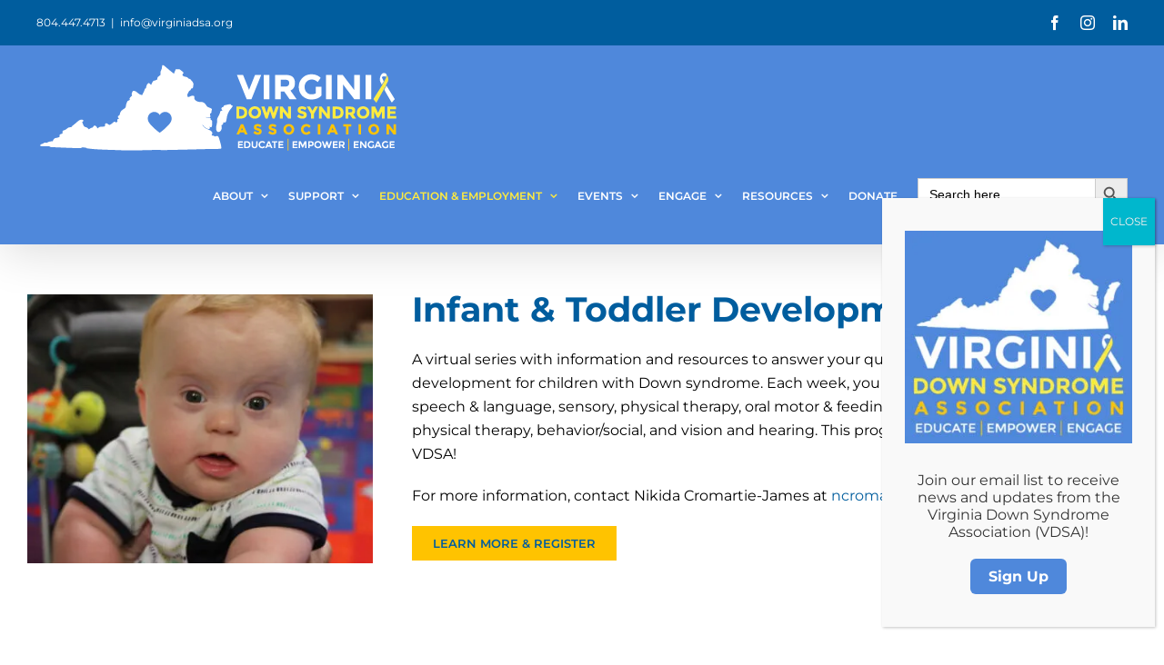

--- FILE ---
content_type: text/html; charset=UTF-8
request_url: https://virginiadsa.org/for-parents/
body_size: 18415
content:
<!DOCTYPE html>
<html class="avada-html-layout-wide avada-html-header-position-top avada-is-100-percent-template" dir="ltr" lang="en-US" prefix="og: https://ogp.me/ns#" prefix="og: http://ogp.me/ns# fb: http://ogp.me/ns/fb#">
<head>
<meta http-equiv="X-UA-Compatible" content="IE=edge" />
<meta http-equiv="Content-Type" content="text/html; charset=utf-8"/>
<meta name="viewport" content="width=device-width, initial-scale=1" />
<title>FOR PARENTS - Virginia Down Syndrome Association</title>
<!-- All in One SEO 4.8.2 - aioseo.com -->
<meta name="description" content="Explore comprehensive programs and expert resources to learn about early development support for children with Down syndrome from top professionals." />
<meta name="robots" content="max-image-preview:large" />
<link rel="canonical" href="https://virginiadsa.org/for-parents/" />
<meta name="generator" content="All in One SEO (AIOSEO) 4.8.2" />
<meta property="og:locale" content="en_US" />
<meta property="og:site_name" content="Virginia Down Syndrome Association - Virginia Down Syndrome Association" />
<meta property="og:type" content="article" />
<meta property="og:title" content="FOR PARENTS - Virginia Down Syndrome Association" />
<meta property="og:description" content="Explore comprehensive programs and expert resources to learn about early development support for children with Down syndrome from top professionals." />
<meta property="og:url" content="https://virginiadsa.org/for-parents/" />
<meta property="article:published_time" content="2015-12-02T10:51:51+00:00" />
<meta property="article:modified_time" content="2025-09-02T17:41:53+00:00" />
<meta name="twitter:card" content="summary_large_image" />
<meta name="twitter:title" content="FOR PARENTS - Virginia Down Syndrome Association" />
<meta name="twitter:description" content="Explore comprehensive programs and expert resources to learn about early development support for children with Down syndrome from top professionals." />
<script type="application/ld+json" class="aioseo-schema">
{"@context":"https:\/\/schema.org","@graph":[{"@type":"BreadcrumbList","@id":"https:\/\/virginiadsa.org\/for-parents\/#breadcrumblist","itemListElement":[{"@type":"ListItem","@id":"https:\/\/virginiadsa.org\/#listItem","position":1,"name":"Home","item":"https:\/\/virginiadsa.org\/","nextItem":{"@type":"ListItem","@id":"https:\/\/virginiadsa.org\/for-parents\/#listItem","name":"FOR PARENTS"}},{"@type":"ListItem","@id":"https:\/\/virginiadsa.org\/for-parents\/#listItem","position":2,"name":"FOR PARENTS","previousItem":{"@type":"ListItem","@id":"https:\/\/virginiadsa.org\/#listItem","name":"Home"}}]},{"@type":"Organization","@id":"https:\/\/virginiadsa.org\/#organization","name":"Virginia Down Syndrome Association","description":"Virginia Down Syndrome Association","url":"https:\/\/virginiadsa.org\/"},{"@type":"WebPage","@id":"https:\/\/virginiadsa.org\/for-parents\/#webpage","url":"https:\/\/virginiadsa.org\/for-parents\/","name":"FOR PARENTS - Virginia Down Syndrome Association","description":"Explore comprehensive programs and expert resources to learn about early development support for children with Down syndrome from top professionals.","inLanguage":"en-US","isPartOf":{"@id":"https:\/\/virginiadsa.org\/#website"},"breadcrumb":{"@id":"https:\/\/virginiadsa.org\/for-parents\/#breadcrumblist"},"datePublished":"2015-12-02T10:51:51-05:00","dateModified":"2025-09-02T13:41:53-04:00"},{"@type":"WebSite","@id":"https:\/\/virginiadsa.org\/#website","url":"https:\/\/virginiadsa.org\/","name":"Virginia Down Syndrome Association","description":"Virginia Down Syndrome Association","inLanguage":"en-US","publisher":{"@id":"https:\/\/virginiadsa.org\/#organization"}}]}
</script>
<!-- All in One SEO -->
<link rel="preload" as="image" href="https://virginiadsa.org/wp-content/uploads/2023/03/Untitled-design-29.png" />
<link rel="alternate" type="application/rss+xml" title="Virginia Down Syndrome Association &raquo; Feed" href="https://virginiadsa.org/feed/" />
<link rel="alternate" type="application/rss+xml" title="Virginia Down Syndrome Association &raquo; Comments Feed" href="https://virginiadsa.org/comments/feed/" />
<link rel="alternate" type="text/calendar" title="Virginia Down Syndrome Association &raquo; iCal Feed" href="https://virginiadsa.org/events/?ical=1" />
<link rel="shortcut icon" href="https://virginiadsa.org/wp-content/uploads/2023/04/favicon-32x32-1.png" type="image/x-icon" />
<!-- Apple Touch Icon -->
<link rel="apple-touch-icon" sizes="180x180" href="https://virginiadsa.org/wp-content/uploads/2022/10/apple-touch-icon.png">
<!-- Android Icon -->
<link rel="icon" sizes="192x192" href="https://virginiadsa.org/wp-content/uploads/2022/10/android-chrome-192x192-1.png">
<link rel="alternate" title="oEmbed (JSON)" type="application/json+oembed" href="https://virginiadsa.org/wp-json/oembed/1.0/embed?url=https%3A%2F%2Fvirginiadsa.org%2Ffor-parents%2F" />
<link rel="alternate" title="oEmbed (XML)" type="text/xml+oembed" href="https://virginiadsa.org/wp-json/oembed/1.0/embed?url=https%3A%2F%2Fvirginiadsa.org%2Ffor-parents%2F&#038;format=xml" />
<!-- This site uses the Google Analytics by MonsterInsights plugin v9.5.3 - Using Analytics tracking - https://www.monsterinsights.com/ -->
<script src="//www.googletagmanager.com/gtag/js?id=G-ZGQ0BB5NSM"  data-cfasync="false" data-wpfc-render="false" type="text/javascript" async></script>
<script data-cfasync="false" data-wpfc-render="false" type="text/javascript">
var mi_version = '9.5.3';
var mi_track_user = true;
var mi_no_track_reason = '';
var MonsterInsightsDefaultLocations = {"page_location":"https:\/\/virginiadsa.org\/for-parents\/"};
if ( typeof MonsterInsightsPrivacyGuardFilter === 'function' ) {
var MonsterInsightsLocations = (typeof MonsterInsightsExcludeQuery === 'object') ? MonsterInsightsPrivacyGuardFilter( MonsterInsightsExcludeQuery ) : MonsterInsightsPrivacyGuardFilter( MonsterInsightsDefaultLocations );
} else {
var MonsterInsightsLocations = (typeof MonsterInsightsExcludeQuery === 'object') ? MonsterInsightsExcludeQuery : MonsterInsightsDefaultLocations;
}
var disableStrs = [
'ga-disable-G-ZGQ0BB5NSM',
];
/* Function to detect opted out users */
function __gtagTrackerIsOptedOut() {
for (var index = 0; index < disableStrs.length; index++) {
if (document.cookie.indexOf(disableStrs[index] + '=true') > -1) {
return true;
}
}
return false;
}
/* Disable tracking if the opt-out cookie exists. */
if (__gtagTrackerIsOptedOut()) {
for (var index = 0; index < disableStrs.length; index++) {
window[disableStrs[index]] = true;
}
}
/* Opt-out function */
function __gtagTrackerOptout() {
for (var index = 0; index < disableStrs.length; index++) {
document.cookie = disableStrs[index] + '=true; expires=Thu, 31 Dec 2099 23:59:59 UTC; path=/';
window[disableStrs[index]] = true;
}
}
if ('undefined' === typeof gaOptout) {
function gaOptout() {
__gtagTrackerOptout();
}
}
window.dataLayer = window.dataLayer || [];
window.MonsterInsightsDualTracker = {
helpers: {},
trackers: {},
};
if (mi_track_user) {
function __gtagDataLayer() {
dataLayer.push(arguments);
}
function __gtagTracker(type, name, parameters) {
if (!parameters) {
parameters = {};
}
if (parameters.send_to) {
__gtagDataLayer.apply(null, arguments);
return;
}
if (type === 'event') {
parameters.send_to = monsterinsights_frontend.v4_id;
var hookName = name;
if (typeof parameters['event_category'] !== 'undefined') {
hookName = parameters['event_category'] + ':' + name;
}
if (typeof MonsterInsightsDualTracker.trackers[hookName] !== 'undefined') {
MonsterInsightsDualTracker.trackers[hookName](parameters);
} else {
__gtagDataLayer('event', name, parameters);
}
} else {
__gtagDataLayer.apply(null, arguments);
}
}
__gtagTracker('js', new Date());
__gtagTracker('set', {
'developer_id.dZGIzZG': true,
});
if ( MonsterInsightsLocations.page_location ) {
__gtagTracker('set', MonsterInsightsLocations);
}
__gtagTracker('config', 'G-ZGQ0BB5NSM', {"forceSSL":"true","link_attribution":"true"} );
window.gtag = __gtagTracker;										(function () {
/* https://developers.google.com/analytics/devguides/collection/analyticsjs/ */
/* ga and __gaTracker compatibility shim. */
var noopfn = function () {
return null;
};
var newtracker = function () {
return new Tracker();
};
var Tracker = function () {
return null;
};
var p = Tracker.prototype;
p.get = noopfn;
p.set = noopfn;
p.send = function () {
var args = Array.prototype.slice.call(arguments);
args.unshift('send');
__gaTracker.apply(null, args);
};
var __gaTracker = function () {
var len = arguments.length;
if (len === 0) {
return;
}
var f = arguments[len - 1];
if (typeof f !== 'object' || f === null || typeof f.hitCallback !== 'function') {
if ('send' === arguments[0]) {
var hitConverted, hitObject = false, action;
if ('event' === arguments[1]) {
if ('undefined' !== typeof arguments[3]) {
hitObject = {
'eventAction': arguments[3],
'eventCategory': arguments[2],
'eventLabel': arguments[4],
'value': arguments[5] ? arguments[5] : 1,
}
}
}
if ('pageview' === arguments[1]) {
if ('undefined' !== typeof arguments[2]) {
hitObject = {
'eventAction': 'page_view',
'page_path': arguments[2],
}
}
}
if (typeof arguments[2] === 'object') {
hitObject = arguments[2];
}
if (typeof arguments[5] === 'object') {
Object.assign(hitObject, arguments[5]);
}
if ('undefined' !== typeof arguments[1].hitType) {
hitObject = arguments[1];
if ('pageview' === hitObject.hitType) {
hitObject.eventAction = 'page_view';
}
}
if (hitObject) {
action = 'timing' === arguments[1].hitType ? 'timing_complete' : hitObject.eventAction;
hitConverted = mapArgs(hitObject);
__gtagTracker('event', action, hitConverted);
}
}
return;
}
function mapArgs(args) {
var arg, hit = {};
var gaMap = {
'eventCategory': 'event_category',
'eventAction': 'event_action',
'eventLabel': 'event_label',
'eventValue': 'event_value',
'nonInteraction': 'non_interaction',
'timingCategory': 'event_category',
'timingVar': 'name',
'timingValue': 'value',
'timingLabel': 'event_label',
'page': 'page_path',
'location': 'page_location',
'title': 'page_title',
'referrer' : 'page_referrer',
};
for (arg in args) {
if (!(!args.hasOwnProperty(arg) || !gaMap.hasOwnProperty(arg))) {
hit[gaMap[arg]] = args[arg];
} else {
hit[arg] = args[arg];
}
}
return hit;
}
try {
f.hitCallback();
} catch (ex) {
}
};
__gaTracker.create = newtracker;
__gaTracker.getByName = newtracker;
__gaTracker.getAll = function () {
return [];
};
__gaTracker.remove = noopfn;
__gaTracker.loaded = true;
window['__gaTracker'] = __gaTracker;
})();
} else {
console.log("");
(function () {
function __gtagTracker() {
return null;
}
window['__gtagTracker'] = __gtagTracker;
window['gtag'] = __gtagTracker;
})();
}
</script>
<!-- / Google Analytics by MonsterInsights -->
<style id='wp-img-auto-sizes-contain-inline-css' type='text/css'>
img:is([sizes=auto i],[sizes^="auto," i]){contain-intrinsic-size:3000px 1500px}
/*# sourceURL=wp-img-auto-sizes-contain-inline-css */
</style>
<!-- <link rel='stylesheet' id='tribe-ext-calendar-widget-areas-css' href='https://virginiadsa.org/wp-content/plugins/tribe-ext-calendar-widget-areas/src/resources/css/tribe-ext-calendar-widget-areas.css?ver=1.1.0' type='text/css' media='all' /> -->
<!-- <link rel='stylesheet' id='layerslider-css' href='https://virginiadsa.org/wp-content/plugins/LayerSlider/assets/static/layerslider/css/layerslider.css?ver=7.14.4' type='text/css' media='all' /> -->
<!-- <link rel='stylesheet' id='wpa-style-css' href='https://virginiadsa.org/wp-content/plugins/wp-accessibility/css/wpa-style.css?ver=1.9.2' type='text/css' media='all' /> -->
<link rel="stylesheet" type="text/css" href="//virginiadsa.org/wp-content/cache/wpfc-minified/qkq0h07q/hd851.css" media="all"/>
<style id='wpa-style-inline-css' type='text/css'>
:root { --admin-bar-top : 7px; }
/*# sourceURL=wpa-style-inline-css */
</style>
<!-- <link rel='stylesheet' id='ivory-search-styles-css' href='https://virginiadsa.org/wp-content/plugins/add-search-to-menu/public/css/ivory-search.min.css?ver=5.5.11' type='text/css' media='all' /> -->
<!-- <link rel='stylesheet' id='popup-maker-site-css' href='//virginiadsa.org/wp-content/uploads/pum/pum-site-styles.css?generated=1753530374&#038;ver=1.20.5' type='text/css' media='all' /> -->
<!-- <link rel='stylesheet' id='fusion-dynamic-css-css' href='https://virginiadsa.org/wp-content/uploads/fusion-styles/4cbc4c577447b6009c124816e0e24760.min.css?ver=3.11.9' type='text/css' media='all' /> -->
<link rel="stylesheet" type="text/css" href="//virginiadsa.org/wp-content/cache/wpfc-minified/78259m6k/hk9hl.css" media="all"/>
<!--n2css--><!--n2js--><script type="text/javascript" src="https://virginiadsa.org/wp-includes/js/jquery/jquery.min.js?ver=3.7.1" id="jquery-core-js"></script>
<script type="text/javascript" id="layerslider-utils-js-extra">
/* <![CDATA[ */
var LS_Meta = {"v":"7.14.4","fixGSAP":"1"};
//# sourceURL=layerslider-utils-js-extra
/* ]]> */
</script>
<script type="text/javascript" src="https://virginiadsa.org/wp-content/plugins/LayerSlider/assets/static/layerslider/js/layerslider.utils.js?ver=7.14.4" id="layerslider-utils-js"></script>
<script type="text/javascript" src="https://virginiadsa.org/wp-content/plugins/LayerSlider/assets/static/layerslider/js/layerslider.kreaturamedia.jquery.js?ver=7.14.4" id="layerslider-js"></script>
<script type="text/javascript" src="https://virginiadsa.org/wp-content/plugins/LayerSlider/assets/static/layerslider/js/layerslider.transitions.js?ver=7.14.4" id="layerslider-transitions-js"></script>
<script type="text/javascript" src="https://virginiadsa.org/wp-content/plugins/google-analytics-for-wordpress/assets/js/frontend-gtag.min.js?ver=9.5.3" id="monsterinsights-frontend-script-js" async="async" data-wp-strategy="async"></script>
<script data-cfasync="false" data-wpfc-render="false" type="text/javascript" id='monsterinsights-frontend-script-js-extra'>/* <![CDATA[ */
var monsterinsights_frontend = {"js_events_tracking":"true","download_extensions":"doc,pdf,ppt,zip,xls,docx,pptx,xlsx","inbound_paths":"[{\"path\":\"\\\/go\\\/\",\"label\":\"affiliate\"},{\"path\":\"\\\/recommend\\\/\",\"label\":\"affiliate\"}]","home_url":"https:\/\/virginiadsa.org","hash_tracking":"false","v4_id":"G-ZGQ0BB5NSM"};/* ]]> */
</script>
<script type="text/javascript" src="https://virginiadsa.org/wp-content/plugins/wp-accessibility/js/fingerprint.min.js?ver=1.9.2" id="wpa-fingerprintjs-js"></script>
<meta name="generator" content="Powered by LayerSlider 7.14.4 - Build Heros, Sliders, and Popups. Create Animations and Beautiful, Rich Web Content as Easy as Never Before on WordPress." />
<!-- LayerSlider updates and docs at: https://layerslider.com -->
<link rel="https://api.w.org/" href="https://virginiadsa.org/wp-json/" /><link rel="alternate" title="JSON" type="application/json" href="https://virginiadsa.org/wp-json/wp/v2/pages/9" /><link rel="EditURI" type="application/rsd+xml" title="RSD" href="https://virginiadsa.org/xmlrpc.php?rsd" />
<meta name="generator" content="WordPress 6.9" />
<link rel='shortlink' href='https://virginiadsa.org/?p=9' />
<meta name="tec-api-version" content="v1"><meta name="tec-api-origin" content="https://virginiadsa.org"><link rel="alternate" href="https://virginiadsa.org/wp-json/tribe/events/v1/" /><style type="text/css" id="css-fb-visibility">@media screen and (max-width: 640px){.fusion-no-small-visibility{display:none !important;}body .sm-text-align-center{text-align:center !important;}body .sm-text-align-left{text-align:left !important;}body .sm-text-align-right{text-align:right !important;}body .sm-flex-align-center{justify-content:center !important;}body .sm-flex-align-flex-start{justify-content:flex-start !important;}body .sm-flex-align-flex-end{justify-content:flex-end !important;}body .sm-mx-auto{margin-left:auto !important;margin-right:auto !important;}body .sm-ml-auto{margin-left:auto !important;}body .sm-mr-auto{margin-right:auto !important;}body .fusion-absolute-position-small{position:absolute;top:auto;width:100%;}.awb-sticky.awb-sticky-small{ position: sticky; top: var(--awb-sticky-offset,0); }}@media screen and (min-width: 641px) and (max-width: 1024px){.fusion-no-medium-visibility{display:none !important;}body .md-text-align-center{text-align:center !important;}body .md-text-align-left{text-align:left !important;}body .md-text-align-right{text-align:right !important;}body .md-flex-align-center{justify-content:center !important;}body .md-flex-align-flex-start{justify-content:flex-start !important;}body .md-flex-align-flex-end{justify-content:flex-end !important;}body .md-mx-auto{margin-left:auto !important;margin-right:auto !important;}body .md-ml-auto{margin-left:auto !important;}body .md-mr-auto{margin-right:auto !important;}body .fusion-absolute-position-medium{position:absolute;top:auto;width:100%;}.awb-sticky.awb-sticky-medium{ position: sticky; top: var(--awb-sticky-offset,0); }}@media screen and (min-width: 1025px){.fusion-no-large-visibility{display:none !important;}body .lg-text-align-center{text-align:center !important;}body .lg-text-align-left{text-align:left !important;}body .lg-text-align-right{text-align:right !important;}body .lg-flex-align-center{justify-content:center !important;}body .lg-flex-align-flex-start{justify-content:flex-start !important;}body .lg-flex-align-flex-end{justify-content:flex-end !important;}body .lg-mx-auto{margin-left:auto !important;margin-right:auto !important;}body .lg-ml-auto{margin-left:auto !important;}body .lg-mr-auto{margin-right:auto !important;}body .fusion-absolute-position-large{position:absolute;top:auto;width:100%;}.awb-sticky.awb-sticky-large{ position: sticky; top: var(--awb-sticky-offset,0); }}</style>		<style type="text/css" id="wp-custom-css">
#n2-ss-1item5 {
border-radius: 5%;
}
@media only screen and (max-width: 900px) {
.n2-ss-layer.n2-ow.n-uc-IGMNchb1MjK8 {
width: 100% !important;
max-width: 100% !important;
}
}
/* Popup container adjustments */
.pum-container {
max-width: 320px !important;
border-radius: 12px;
box-shadow: 0 10px 25px rgba(0, 0, 0, 0.2);
background: #ffffff;
padding: 20px !important;
position: fixed !important;
bottom: 30px !important;
right: 30px !important;
top: auto !important;
transform: none !important;
margin: 0 !important;
z-index: 9999 !important;
}
/* Popup content box styling */
.vds-popup-box {
text-align: center;
}
/* Logo image styling */
.vds-popup-img {
width: 100%;
max-width: 250px;
height: auto;
margin-bottom: 15px;
}
/* Text styling */
.vds-popup-text {
font-size: 16px;
color: #333;
margin-bottom: 20px;
}
/* Button styling */
.vds-popup-btn {
background-color: #4f88db;
color: white;
padding: 10px 20px;
text-decoration: none;
font-weight: bold;
border-radius: 6px;
display: inline-block;
transition: background 0.3s ease;
}
.vds-popup-btn:hover {
background-color: #4f88db;
color: white;
}
/* Responsive: hide on small devices or adjust */
@media (max-width: 600px) {
.pum-container {
right: 10px !important;
bottom: 10px !important;
left: auto !important;
width: 90% !important;
}
}
</style>
<script type="text/javascript">
var doc = document.documentElement;
doc.setAttribute( 'data-useragent', navigator.userAgent );
</script>
<div class="astm-search-menu-wrapper is-menu-wrapper"><div><span class=" astm-search-menu is-menu default"><form  class="is-search-form is-form-style is-form-style-3 is-form-id-0 " action="https://virginiadsa.org/" method="get" role="search" ><label for="is-search-input-0"><span class="is-screen-reader-text">Search for:</span><input  type="search" id="is-search-input-0" name="s" value="" class="is-search-input" placeholder="Search here..." autocomplete=off /></label><button type="submit" class="is-search-submit"><span class="is-screen-reader-text">Search Button</span><span class="is-search-icon"><svg focusable="false" aria-label="Search" xmlns="http://www.w3.org/2000/svg" viewBox="0 0 24 24" width="24px"><path d="M15.5 14h-.79l-.28-.27C15.41 12.59 16 11.11 16 9.5 16 5.91 13.09 3 9.5 3S3 5.91 3 9.5 5.91 16 9.5 16c1.61 0 3.09-.59 4.23-1.57l.27.28v.79l5 4.99L20.49 19l-4.99-5zm-6 0C7.01 14 5 11.99 5 9.5S7.01 5 9.5 5 14 7.01 14 9.5 11.99 14 9.5 14z"></path></svg></span></button></form><div class="search-close"></div></span></div></div>			<style type="text/css" media="screen">
/* Ivory search custom CSS code */
#menu-vdsa-main-menu > li.astm-search-menu.is-menu.default.menu-item > form {
margin: 1.35em 0;
}			</style>
<style id='global-styles-inline-css' type='text/css'>
:root{--wp--preset--aspect-ratio--square: 1;--wp--preset--aspect-ratio--4-3: 4/3;--wp--preset--aspect-ratio--3-4: 3/4;--wp--preset--aspect-ratio--3-2: 3/2;--wp--preset--aspect-ratio--2-3: 2/3;--wp--preset--aspect-ratio--16-9: 16/9;--wp--preset--aspect-ratio--9-16: 9/16;--wp--preset--color--black: #000000;--wp--preset--color--cyan-bluish-gray: #abb8c3;--wp--preset--color--white: #ffffff;--wp--preset--color--pale-pink: #f78da7;--wp--preset--color--vivid-red: #cf2e2e;--wp--preset--color--luminous-vivid-orange: #ff6900;--wp--preset--color--luminous-vivid-amber: #fcb900;--wp--preset--color--light-green-cyan: #7bdcb5;--wp--preset--color--vivid-green-cyan: #00d084;--wp--preset--color--pale-cyan-blue: #8ed1fc;--wp--preset--color--vivid-cyan-blue: #0693e3;--wp--preset--color--vivid-purple: #9b51e0;--wp--preset--color--awb-color-1: #ffffff;--wp--preset--color--awb-color-2: #f7f5f4;--wp--preset--color--awb-color-3: #e7e4e2;--wp--preset--color--awb-color-4: #4f88db;--wp--preset--color--awb-color-5: #ffeb3e;--wp--preset--color--awb-color-6: #ffc300;--wp--preset--color--awb-color-7: #005d9e;--wp--preset--color--awb-color-8: #000000;--wp--preset--color--awb-color-custom-1: #fc7802;--wp--preset--gradient--vivid-cyan-blue-to-vivid-purple: linear-gradient(135deg,rgb(6,147,227) 0%,rgb(155,81,224) 100%);--wp--preset--gradient--light-green-cyan-to-vivid-green-cyan: linear-gradient(135deg,rgb(122,220,180) 0%,rgb(0,208,130) 100%);--wp--preset--gradient--luminous-vivid-amber-to-luminous-vivid-orange: linear-gradient(135deg,rgb(252,185,0) 0%,rgb(255,105,0) 100%);--wp--preset--gradient--luminous-vivid-orange-to-vivid-red: linear-gradient(135deg,rgb(255,105,0) 0%,rgb(207,46,46) 100%);--wp--preset--gradient--very-light-gray-to-cyan-bluish-gray: linear-gradient(135deg,rgb(238,238,238) 0%,rgb(169,184,195) 100%);--wp--preset--gradient--cool-to-warm-spectrum: linear-gradient(135deg,rgb(74,234,220) 0%,rgb(151,120,209) 20%,rgb(207,42,186) 40%,rgb(238,44,130) 60%,rgb(251,105,98) 80%,rgb(254,248,76) 100%);--wp--preset--gradient--blush-light-purple: linear-gradient(135deg,rgb(255,206,236) 0%,rgb(152,150,240) 100%);--wp--preset--gradient--blush-bordeaux: linear-gradient(135deg,rgb(254,205,165) 0%,rgb(254,45,45) 50%,rgb(107,0,62) 100%);--wp--preset--gradient--luminous-dusk: linear-gradient(135deg,rgb(255,203,112) 0%,rgb(199,81,192) 50%,rgb(65,88,208) 100%);--wp--preset--gradient--pale-ocean: linear-gradient(135deg,rgb(255,245,203) 0%,rgb(182,227,212) 50%,rgb(51,167,181) 100%);--wp--preset--gradient--electric-grass: linear-gradient(135deg,rgb(202,248,128) 0%,rgb(113,206,126) 100%);--wp--preset--gradient--midnight: linear-gradient(135deg,rgb(2,3,129) 0%,rgb(40,116,252) 100%);--wp--preset--font-size--small: 12px;--wp--preset--font-size--medium: 20px;--wp--preset--font-size--large: 24px;--wp--preset--font-size--x-large: 42px;--wp--preset--font-size--normal: 16px;--wp--preset--font-size--xlarge: 32px;--wp--preset--font-size--huge: 48px;--wp--preset--spacing--20: 0.44rem;--wp--preset--spacing--30: 0.67rem;--wp--preset--spacing--40: 1rem;--wp--preset--spacing--50: 1.5rem;--wp--preset--spacing--60: 2.25rem;--wp--preset--spacing--70: 3.38rem;--wp--preset--spacing--80: 5.06rem;--wp--preset--shadow--natural: 6px 6px 9px rgba(0, 0, 0, 0.2);--wp--preset--shadow--deep: 12px 12px 50px rgba(0, 0, 0, 0.4);--wp--preset--shadow--sharp: 6px 6px 0px rgba(0, 0, 0, 0.2);--wp--preset--shadow--outlined: 6px 6px 0px -3px rgb(255, 255, 255), 6px 6px rgb(0, 0, 0);--wp--preset--shadow--crisp: 6px 6px 0px rgb(0, 0, 0);}:where(.is-layout-flex){gap: 0.5em;}:where(.is-layout-grid){gap: 0.5em;}body .is-layout-flex{display: flex;}.is-layout-flex{flex-wrap: wrap;align-items: center;}.is-layout-flex > :is(*, div){margin: 0;}body .is-layout-grid{display: grid;}.is-layout-grid > :is(*, div){margin: 0;}:where(.wp-block-columns.is-layout-flex){gap: 2em;}:where(.wp-block-columns.is-layout-grid){gap: 2em;}:where(.wp-block-post-template.is-layout-flex){gap: 1.25em;}:where(.wp-block-post-template.is-layout-grid){gap: 1.25em;}.has-black-color{color: var(--wp--preset--color--black) !important;}.has-cyan-bluish-gray-color{color: var(--wp--preset--color--cyan-bluish-gray) !important;}.has-white-color{color: var(--wp--preset--color--white) !important;}.has-pale-pink-color{color: var(--wp--preset--color--pale-pink) !important;}.has-vivid-red-color{color: var(--wp--preset--color--vivid-red) !important;}.has-luminous-vivid-orange-color{color: var(--wp--preset--color--luminous-vivid-orange) !important;}.has-luminous-vivid-amber-color{color: var(--wp--preset--color--luminous-vivid-amber) !important;}.has-light-green-cyan-color{color: var(--wp--preset--color--light-green-cyan) !important;}.has-vivid-green-cyan-color{color: var(--wp--preset--color--vivid-green-cyan) !important;}.has-pale-cyan-blue-color{color: var(--wp--preset--color--pale-cyan-blue) !important;}.has-vivid-cyan-blue-color{color: var(--wp--preset--color--vivid-cyan-blue) !important;}.has-vivid-purple-color{color: var(--wp--preset--color--vivid-purple) !important;}.has-black-background-color{background-color: var(--wp--preset--color--black) !important;}.has-cyan-bluish-gray-background-color{background-color: var(--wp--preset--color--cyan-bluish-gray) !important;}.has-white-background-color{background-color: var(--wp--preset--color--white) !important;}.has-pale-pink-background-color{background-color: var(--wp--preset--color--pale-pink) !important;}.has-vivid-red-background-color{background-color: var(--wp--preset--color--vivid-red) !important;}.has-luminous-vivid-orange-background-color{background-color: var(--wp--preset--color--luminous-vivid-orange) !important;}.has-luminous-vivid-amber-background-color{background-color: var(--wp--preset--color--luminous-vivid-amber) !important;}.has-light-green-cyan-background-color{background-color: var(--wp--preset--color--light-green-cyan) !important;}.has-vivid-green-cyan-background-color{background-color: var(--wp--preset--color--vivid-green-cyan) !important;}.has-pale-cyan-blue-background-color{background-color: var(--wp--preset--color--pale-cyan-blue) !important;}.has-vivid-cyan-blue-background-color{background-color: var(--wp--preset--color--vivid-cyan-blue) !important;}.has-vivid-purple-background-color{background-color: var(--wp--preset--color--vivid-purple) !important;}.has-black-border-color{border-color: var(--wp--preset--color--black) !important;}.has-cyan-bluish-gray-border-color{border-color: var(--wp--preset--color--cyan-bluish-gray) !important;}.has-white-border-color{border-color: var(--wp--preset--color--white) !important;}.has-pale-pink-border-color{border-color: var(--wp--preset--color--pale-pink) !important;}.has-vivid-red-border-color{border-color: var(--wp--preset--color--vivid-red) !important;}.has-luminous-vivid-orange-border-color{border-color: var(--wp--preset--color--luminous-vivid-orange) !important;}.has-luminous-vivid-amber-border-color{border-color: var(--wp--preset--color--luminous-vivid-amber) !important;}.has-light-green-cyan-border-color{border-color: var(--wp--preset--color--light-green-cyan) !important;}.has-vivid-green-cyan-border-color{border-color: var(--wp--preset--color--vivid-green-cyan) !important;}.has-pale-cyan-blue-border-color{border-color: var(--wp--preset--color--pale-cyan-blue) !important;}.has-vivid-cyan-blue-border-color{border-color: var(--wp--preset--color--vivid-cyan-blue) !important;}.has-vivid-purple-border-color{border-color: var(--wp--preset--color--vivid-purple) !important;}.has-vivid-cyan-blue-to-vivid-purple-gradient-background{background: var(--wp--preset--gradient--vivid-cyan-blue-to-vivid-purple) !important;}.has-light-green-cyan-to-vivid-green-cyan-gradient-background{background: var(--wp--preset--gradient--light-green-cyan-to-vivid-green-cyan) !important;}.has-luminous-vivid-amber-to-luminous-vivid-orange-gradient-background{background: var(--wp--preset--gradient--luminous-vivid-amber-to-luminous-vivid-orange) !important;}.has-luminous-vivid-orange-to-vivid-red-gradient-background{background: var(--wp--preset--gradient--luminous-vivid-orange-to-vivid-red) !important;}.has-very-light-gray-to-cyan-bluish-gray-gradient-background{background: var(--wp--preset--gradient--very-light-gray-to-cyan-bluish-gray) !important;}.has-cool-to-warm-spectrum-gradient-background{background: var(--wp--preset--gradient--cool-to-warm-spectrum) !important;}.has-blush-light-purple-gradient-background{background: var(--wp--preset--gradient--blush-light-purple) !important;}.has-blush-bordeaux-gradient-background{background: var(--wp--preset--gradient--blush-bordeaux) !important;}.has-luminous-dusk-gradient-background{background: var(--wp--preset--gradient--luminous-dusk) !important;}.has-pale-ocean-gradient-background{background: var(--wp--preset--gradient--pale-ocean) !important;}.has-electric-grass-gradient-background{background: var(--wp--preset--gradient--electric-grass) !important;}.has-midnight-gradient-background{background: var(--wp--preset--gradient--midnight) !important;}.has-small-font-size{font-size: var(--wp--preset--font-size--small) !important;}.has-medium-font-size{font-size: var(--wp--preset--font-size--medium) !important;}.has-large-font-size{font-size: var(--wp--preset--font-size--large) !important;}.has-x-large-font-size{font-size: var(--wp--preset--font-size--x-large) !important;}
/*# sourceURL=global-styles-inline-css */
</style>
</head>
<body class="wp-singular page-template page-template-100-width page-template-100-width-php page page-id-9 wp-theme-Avada tribe-no-js Avada fusion-image-hovers fusion-pagination-sizing fusion-button_type-flat fusion-button_span-no fusion-button_gradient-linear avada-image-rollover-circle-no avada-image-rollover-yes avada-image-rollover-direction-fade fusion-body ltr fusion-sticky-header no-tablet-sticky-header no-mobile-sticky-header no-mobile-slidingbar fusion-disable-outline fusion-sub-menu-fade mobile-logo-pos-left layout-wide-mode avada-has-boxed-modal-shadow-none layout-scroll-offset-full avada-has-zero-margin-offset-top fusion-top-header menu-text-align-center mobile-menu-design-modern fusion-hide-pagination-text fusion-header-layout-v3 avada-responsive avada-footer-fx-none avada-menu-highlight-style-bar fusion-search-form-classic fusion-main-menu-search-dropdown fusion-avatar-square avada-dropdown-styles avada-blog-layout-large avada-blog-archive-layout-grid avada-ec-not-100-width avada-ec-meta-layout-sidebar avada-header-shadow-yes avada-menu-icon-position-left avada-has-megamenu-shadow avada-has-mainmenu-dropdown-divider avada-has-header-100-width avada-has-pagetitle-100-width avada-has-pagetitle-bg-full avada-has-100-footer avada-has-titlebar-hide avada-has-footer-widget-bg-image avada-social-full-transparent avada-has-transparent-timeline_color avada-has-pagination-padding avada-flyout-menu-direction-top avada-ec-views-v2" data-awb-post-id="9">
<a class="skip-link screen-reader-text" href="#content">Skip to content</a>
<div id="boxed-wrapper">
<div id="wrapper" class="fusion-wrapper">
<div id="home" style="position:relative;top:-1px;"></div>
<header class="fusion-header-wrapper fusion-header-shadow">
<div class="fusion-header-v3 fusion-logo-alignment fusion-logo-left fusion-sticky-menu-1 fusion-sticky-logo- fusion-mobile-logo-  fusion-mobile-menu-design-modern">
<div class="fusion-secondary-header">
<div class="fusion-row">
<div class="fusion-alignleft">
<div class="fusion-contact-info"><span class="fusion-contact-info-phone-number">804.447.4713</span><span class="fusion-header-separator">|</span><span class="fusion-contact-info-email-address"><a href="mailto:in&#102;o&#64;vir&#103;&#105;n&#105;a&#100;&#115;&#97;&#46;or&#103;">in&#102;o&#64;vir&#103;&#105;n&#105;a&#100;&#115;&#97;&#46;or&#103;</a></span></div>			</div>
<div class="fusion-alignright">
<div class="fusion-social-links-header"><div class="fusion-social-networks"><div class="fusion-social-networks-wrapper"><a  class="fusion-social-network-icon fusion-tooltip fusion-facebook awb-icon-facebook" style data-placement="bottom" data-title="Facebook" data-toggle="tooltip" title="Facebook" href="https://facebook.com/downsyndromeva" target="_blank" rel="noreferrer"><span class="screen-reader-text">Facebook</span></a><a  class="fusion-social-network-icon fusion-tooltip fusion-instagram awb-icon-instagram" style data-placement="bottom" data-title="Instagram" data-toggle="tooltip" title="Instagram" href="https://www.instagram.com/downsyndromeva/" target="_blank" rel="noopener noreferrer"><span class="screen-reader-text">Instagram</span></a><a  class="fusion-social-network-icon fusion-tooltip fusion-linkedin awb-icon-linkedin" style data-placement="bottom" data-title="LinkedIn" data-toggle="tooltip" title="LinkedIn" href="https://www.linkedin.com/company/virginia-down-syndrome-association/" target="_blank" rel="noopener noreferrer"><span class="screen-reader-text">LinkedIn</span></a></div></div></div>			</div>
</div>
</div>
<div class="fusion-header-sticky-height"></div>
<div class="fusion-header">
<div class="fusion-row">
<div class="fusion-logo" data-margin-top="0px" data-margin-bottom="0px" data-margin-left="0px" data-margin-right="0px">
<a class="fusion-logo-link"  href="https://virginiadsa.org/" >
<!-- standard logo -->
<img src="https://virginiadsa.org/wp-content/uploads/2022/09/VDSAlogo.png" srcset="https://virginiadsa.org/wp-content/uploads/2022/09/VDSAlogo.png 1x" width="401" height="111" alt="Virginia Down Syndrome Association Logo" data-retina_logo_url="" class="fusion-standard-logo" />
</a>
</div>		<nav class="fusion-main-menu" aria-label="Main Menu"><ul id="menu-vdsa-main-menu" class="fusion-menu"><li  id="menu-item-2294"  class="menu-item menu-item-type-custom menu-item-object-custom menu-item-has-children menu-item-2294 fusion-dropdown-menu"  data-item-id="2294"><a  title="ABOUT" href="#" class="fusion-bar-highlight"><span class="menu-text">ABOUT</span> <span class="fusion-caret"><i class="fusion-dropdown-indicator" aria-hidden="true"></i></span></a><ul class="sub-menu"><li  id="menu-item-2734"  class="menu-item menu-item-type-post_type menu-item-object-page menu-item-2734 fusion-dropdown-submenu" ><a  title="ABOUT US" href="https://virginiadsa.org/about-us/" class="fusion-bar-highlight"><span>ABOUT US</span></a></li><li  id="menu-item-2733"  class="menu-item menu-item-type-post_type menu-item-object-page menu-item-2733 fusion-dropdown-submenu" ><a  title="ABOUT THE NAME CHANGE" href="https://virginiadsa.org/about-the-name-change/" class="fusion-bar-highlight"><span>ABOUT THE NAME CHANGE</span></a></li><li  id="menu-item-2735"  class="menu-item menu-item-type-post_type menu-item-object-page menu-item-2735 fusion-dropdown-submenu" ><a  title="STAFF &#038; BOARD" href="https://virginiadsa.org/staff-board/" class="fusion-bar-highlight"><span>STAFF &#038; BOARD</span></a></li><li  id="menu-item-5438"  class="menu-item menu-item-type-post_type menu-item-object-page menu-item-5438 fusion-dropdown-submenu" ><a  href="https://virginiadsa.org/about-us/publications/" class="fusion-bar-highlight"><span>PUBLICATIONS</span></a></li><li  id="menu-item-5452"  class="menu-item menu-item-type-post_type menu-item-object-page menu-item-5452 fusion-dropdown-submenu" ><a  href="https://virginiadsa.org/about-us/in-the-news/" class="fusion-bar-highlight"><span>IN THE NEWS</span></a></li></ul></li><li  id="menu-item-2297"  class="menu-item menu-item-type-custom menu-item-object-custom menu-item-has-children menu-item-2297 fusion-dropdown-menu"  data-item-id="2297"><a  title="SUPPORT" href="#" class="fusion-bar-highlight"><span class="menu-text">SUPPORT</span> <span class="fusion-caret"><i class="fusion-dropdown-indicator" aria-hidden="true"></i></span></a><ul class="sub-menu"><li  id="menu-item-2737"  class="menu-item menu-item-type-post_type menu-item-object-page menu-item-2737 fusion-dropdown-submenu" ><a  title="NEW PARENTS" href="https://virginiadsa.org/new-parents/" class="fusion-bar-highlight"><span>NEW PARENTS</span></a></li><li  id="menu-item-2738"  class="menu-item menu-item-type-post_type menu-item-object-page menu-item-2738 fusion-dropdown-submenu" ><a  title="SOCIAL PROGRAMS" href="https://virginiadsa.org/social-programs/" class="fusion-bar-highlight"><span>SOCIAL PROGRAMS</span></a></li><li  id="menu-item-13924"  class="menu-item menu-item-type-post_type menu-item-object-page menu-item-has-children menu-item-13924 fusion-dropdown-submenu" ><a  href="https://virginiadsa.org/family-care-caregiver-support/" class="fusion-bar-highlight"><span>FAMILY CARE &#038; CAREGIVER SUPPORT</span> <span class="fusion-caret"><i class="fusion-dropdown-indicator" aria-hidden="true"></i></span></a><ul class="sub-menu"><li  id="menu-item-13925"  class="menu-item menu-item-type-post_type menu-item-object-page menu-item-13925" ><a  href="https://virginiadsa.org/family-care-caregiver-support/caring-for-caregivers/" class="fusion-bar-highlight"><span>CARING FOR CAREGIVERS</span></a></li><li  id="menu-item-13926"  class="menu-item menu-item-type-post_type menu-item-object-page menu-item-13926" ><a  href="https://virginiadsa.org/caregiver-support-groups/" class="fusion-bar-highlight"><span>CAREGIVER SUPPORT GROUPS</span></a></li><li  id="menu-item-13927"  class="menu-item menu-item-type-post_type menu-item-object-page menu-item-13927" ><a  href="https://virginiadsa.org/caregiver-faqs/" class="fusion-bar-highlight"><span>CAREGIVER FAQs</span></a></li></ul></li><li  id="menu-item-2736"  class="menu-item menu-item-type-post_type menu-item-object-page menu-item-2736 fusion-dropdown-submenu" ><a  title="ABOUT DOWN SYNDROME" href="https://virginiadsa.org/about-us/about-down-syndrome/" class="fusion-bar-highlight"><span>ABOUT DOWN SYNDROME</span></a></li></ul></li><li  id="menu-item-2557"  class="menu-item menu-item-type-custom menu-item-object-custom current-menu-ancestor current-menu-parent menu-item-has-children menu-item-2557 fusion-dropdown-menu"  data-item-id="2557"><a  title="EDUCATION &#038; EMPLOYMENT" href="#" class="fusion-bar-highlight"><span class="menu-text">EDUCATION &#038; EMPLOYMENT</span> <span class="fusion-caret"><i class="fusion-dropdown-indicator" aria-hidden="true"></i></span></a><ul class="sub-menu"><li  id="menu-item-2500"  class="menu-item menu-item-type-post_type menu-item-object-page current-menu-item page_item page-item-9 current_page_item menu-item-2500 fusion-dropdown-submenu" ><a  title="FOR PARENTS" href="https://virginiadsa.org/for-parents/" class="fusion-bar-highlight"><span>FOR PARENTS</span></a></li><li  id="menu-item-2739"  class="menu-item menu-item-type-post_type menu-item-object-page menu-item-2739 fusion-dropdown-submenu" ><a  title="FOR MEMBERS WITH DOWN SYNDROME" href="https://virginiadsa.org/for-members-with-down-syndrome/" class="fusion-bar-highlight"><span>FOR MEMBERS WITH DOWN SYNDROME</span></a></li><li  id="menu-item-2740"  class="menu-item menu-item-type-post_type menu-item-object-page menu-item-2740 fusion-dropdown-submenu" ><a  title="FOR PROFESSIONALS" href="https://virginiadsa.org/for-professionals/" class="fusion-bar-highlight"><span>FOR PROFESSIONALS</span></a></li></ul></li><li  id="menu-item-2298"  class="menu-item menu-item-type-custom menu-item-object-custom menu-item-has-children menu-item-2298 fusion-dropdown-menu"  data-item-id="2298"><a  title="EVENTS" href="#" class="fusion-bar-highlight"><span class="menu-text">EVENTS</span> <span class="fusion-caret"><i class="fusion-dropdown-indicator" aria-hidden="true"></i></span></a><ul class="sub-menu"><li  id="menu-item-5219"  class="menu-item menu-item-type-post_type menu-item-object-page menu-item-5219 fusion-dropdown-submenu" ><a  title="STEP UP FOR DOWN SYNDROME" href="https://virginiadsa.org/step-up/" class="fusion-bar-highlight"><span>STEP UP FOR DOWN SYNDROME</span></a></li><li  id="menu-item-2741"  class="menu-item menu-item-type-post_type menu-item-object-page menu-item-2741 fusion-dropdown-submenu" ><a  title="EDUCATION CONFERENCE" href="https://virginiadsa.org/education-conference-2/" class="fusion-bar-highlight"><span>EDUCATION CONFERENCE</span></a></li><li  id="menu-item-4756"  class="menu-item menu-item-type-post_type menu-item-object-page menu-item-4756 fusion-dropdown-submenu" ><a  href="https://virginiadsa.org/gala/" class="fusion-bar-highlight"><span>DANCING WITH THE LOCAL STARS GALA</span></a></li><li  id="menu-item-20616"  class="menu-item menu-item-type-post_type menu-item-object-page menu-item-20616 fusion-dropdown-submenu" ><a  href="https://virginiadsa.org/t21-golf-tournament/" class="fusion-bar-highlight"><span>T21 GOLF TOURNAMENT</span></a></li><li  id="menu-item-20602"  class="menu-item menu-item-type-post_type menu-item-object-page menu-item-20602 fusion-dropdown-submenu" ><a  href="https://virginiadsa.org/world-down-syndrome-day-rock-your-socks/" class="fusion-bar-highlight"><span>WORLD DOWN SYNDROME DAY &#038; ROCK YOUR SOCKS</span></a></li><li  id="menu-item-2753"  class="menu-item menu-item-type-custom menu-item-object-custom menu-item-2753 fusion-dropdown-submenu" ><a  title="CALENDAR" href="/events/" class="fusion-bar-highlight"><span>CALENDAR</span></a></li></ul></li><li  id="menu-item-2299"  class="menu-item menu-item-type-custom menu-item-object-custom menu-item-has-children menu-item-2299 fusion-dropdown-menu"  data-item-id="2299"><a  title="ENGAGE" href="#" class="fusion-bar-highlight"><span class="menu-text">ENGAGE</span> <span class="fusion-caret"><i class="fusion-dropdown-indicator" aria-hidden="true"></i></span></a><ul class="sub-menu"><li  id="menu-item-2744"  class="menu-item menu-item-type-post_type menu-item-object-page menu-item-2744 fusion-dropdown-submenu" ><a  title="MEMBERSHIP" href="https://virginiadsa.org/membership/" class="fusion-bar-highlight"><span>MEMBERSHIP</span></a></li><li  id="menu-item-2745"  class="menu-item menu-item-type-post_type menu-item-object-page menu-item-2745 fusion-dropdown-submenu" ><a  title="VOLUNTEER" href="https://virginiadsa.org/volunteer/" class="fusion-bar-highlight"><span>VOLUNTEER</span></a></li><li  id="menu-item-2743"  class="menu-item menu-item-type-post_type menu-item-object-page menu-item-2743 fusion-dropdown-submenu" ><a  title="CONTACT US" href="https://virginiadsa.org/contact-us/" class="fusion-bar-highlight"><span>CONTACT US</span></a></li><li  id="menu-item-2752"  class="menu-item menu-item-type-post_type menu-item-object-page menu-item-2752 fusion-dropdown-submenu" ><a  title="DONATE" href="https://virginiadsa.org/donate/" class="fusion-bar-highlight"><span>DONATE</span></a></li></ul></li><li  id="menu-item-2300"  class="menu-item menu-item-type-custom menu-item-object-custom menu-item-has-children menu-item-2300 fusion-dropdown-menu"  data-item-id="2300"><a  title="RESOURCES" href="#" class="fusion-bar-highlight"><span class="menu-text">RESOURCES</span> <span class="fusion-caret"><i class="fusion-dropdown-indicator" aria-hidden="true"></i></span></a><ul class="sub-menu"><li  id="menu-item-2747"  class="menu-item menu-item-type-post_type menu-item-object-page menu-item-2747 fusion-dropdown-submenu" ><a  title="RESOURCE LIBRARY" href="https://virginiadsa.org/resource-library/" class="fusion-bar-highlight"><span>RESOURCE LIBRARY</span></a></li><li  id="menu-item-2746"  class="menu-item menu-item-type-post_type menu-item-object-page menu-item-2746 fusion-dropdown-submenu" ><a  title="RESEARCH &#038; ADVOCACY" href="https://virginiadsa.org/research-advocacy/" class="fusion-bar-highlight"><span>RESEARCH &#038; ADVOCACY</span></a></li><li  id="menu-item-2748"  class="menu-item menu-item-type-post_type menu-item-object-page menu-item-2748 fusion-dropdown-submenu" ><a  title="SCHOLARSHIPS" href="https://virginiadsa.org/scholarships/" class="fusion-bar-highlight"><span>SCHOLARSHIPS</span></a></li></ul></li><li  id="menu-item-2302"  class="menu-item menu-item-type-custom menu-item-object-custom menu-item-2302"  data-item-id="2302"><a  title="DONATE" href="/donate" class="fusion-bar-highlight"><span class="menu-text">DONATE</span></a></li><li class=" astm-search-menu is-menu default menu-item"><form  class="is-search-form is-form-style is-form-style-3 is-form-id-0 " action="https://virginiadsa.org/" method="get" role="search" ><label for="is-search-input-0"><span class="is-screen-reader-text">Search for:</span><input  type="search" id="is-search-input-0" name="s" value="" class="is-search-input" placeholder="Search here..." autocomplete=off /></label><button type="submit" class="is-search-submit"><span class="is-screen-reader-text">Search Button</span><span class="is-search-icon"><svg focusable="false" aria-label="Search" xmlns="http://www.w3.org/2000/svg" viewBox="0 0 24 24" width="24px"><path d="M15.5 14h-.79l-.28-.27C15.41 12.59 16 11.11 16 9.5 16 5.91 13.09 3 9.5 3S3 5.91 3 9.5 5.91 16 9.5 16c1.61 0 3.09-.59 4.23-1.57l.27.28v.79l5 4.99L20.49 19l-4.99-5zm-6 0C7.01 14 5 11.99 5 9.5S7.01 5 9.5 5 14 7.01 14 9.5 11.99 14 9.5 14z"></path></svg></span></button></form><div class="search-close"></div></li></ul></nav><nav class="fusion-main-menu fusion-sticky-menu" aria-label="Main Menu Sticky"><ul id="menu-vdsa-main-menu-1" class="fusion-menu"><li   class="menu-item menu-item-type-custom menu-item-object-custom menu-item-has-children menu-item-2294 fusion-dropdown-menu"  data-item-id="2294"><a  title="ABOUT" href="#" class="fusion-bar-highlight"><span class="menu-text">ABOUT</span> <span class="fusion-caret"><i class="fusion-dropdown-indicator" aria-hidden="true"></i></span></a><ul class="sub-menu"><li   class="menu-item menu-item-type-post_type menu-item-object-page menu-item-2734 fusion-dropdown-submenu" ><a  title="ABOUT US" href="https://virginiadsa.org/about-us/" class="fusion-bar-highlight"><span>ABOUT US</span></a></li><li   class="menu-item menu-item-type-post_type menu-item-object-page menu-item-2733 fusion-dropdown-submenu" ><a  title="ABOUT THE NAME CHANGE" href="https://virginiadsa.org/about-the-name-change/" class="fusion-bar-highlight"><span>ABOUT THE NAME CHANGE</span></a></li><li   class="menu-item menu-item-type-post_type menu-item-object-page menu-item-2735 fusion-dropdown-submenu" ><a  title="STAFF &#038; BOARD" href="https://virginiadsa.org/staff-board/" class="fusion-bar-highlight"><span>STAFF &#038; BOARD</span></a></li><li   class="menu-item menu-item-type-post_type menu-item-object-page menu-item-5438 fusion-dropdown-submenu" ><a  href="https://virginiadsa.org/about-us/publications/" class="fusion-bar-highlight"><span>PUBLICATIONS</span></a></li><li   class="menu-item menu-item-type-post_type menu-item-object-page menu-item-5452 fusion-dropdown-submenu" ><a  href="https://virginiadsa.org/about-us/in-the-news/" class="fusion-bar-highlight"><span>IN THE NEWS</span></a></li></ul></li><li   class="menu-item menu-item-type-custom menu-item-object-custom menu-item-has-children menu-item-2297 fusion-dropdown-menu"  data-item-id="2297"><a  title="SUPPORT" href="#" class="fusion-bar-highlight"><span class="menu-text">SUPPORT</span> <span class="fusion-caret"><i class="fusion-dropdown-indicator" aria-hidden="true"></i></span></a><ul class="sub-menu"><li   class="menu-item menu-item-type-post_type menu-item-object-page menu-item-2737 fusion-dropdown-submenu" ><a  title="NEW PARENTS" href="https://virginiadsa.org/new-parents/" class="fusion-bar-highlight"><span>NEW PARENTS</span></a></li><li   class="menu-item menu-item-type-post_type menu-item-object-page menu-item-2738 fusion-dropdown-submenu" ><a  title="SOCIAL PROGRAMS" href="https://virginiadsa.org/social-programs/" class="fusion-bar-highlight"><span>SOCIAL PROGRAMS</span></a></li><li   class="menu-item menu-item-type-post_type menu-item-object-page menu-item-has-children menu-item-13924 fusion-dropdown-submenu" ><a  href="https://virginiadsa.org/family-care-caregiver-support/" class="fusion-bar-highlight"><span>FAMILY CARE &#038; CAREGIVER SUPPORT</span> <span class="fusion-caret"><i class="fusion-dropdown-indicator" aria-hidden="true"></i></span></a><ul class="sub-menu"><li   class="menu-item menu-item-type-post_type menu-item-object-page menu-item-13925" ><a  href="https://virginiadsa.org/family-care-caregiver-support/caring-for-caregivers/" class="fusion-bar-highlight"><span>CARING FOR CAREGIVERS</span></a></li><li   class="menu-item menu-item-type-post_type menu-item-object-page menu-item-13926" ><a  href="https://virginiadsa.org/caregiver-support-groups/" class="fusion-bar-highlight"><span>CAREGIVER SUPPORT GROUPS</span></a></li><li   class="menu-item menu-item-type-post_type menu-item-object-page menu-item-13927" ><a  href="https://virginiadsa.org/caregiver-faqs/" class="fusion-bar-highlight"><span>CAREGIVER FAQs</span></a></li></ul></li><li   class="menu-item menu-item-type-post_type menu-item-object-page menu-item-2736 fusion-dropdown-submenu" ><a  title="ABOUT DOWN SYNDROME" href="https://virginiadsa.org/about-us/about-down-syndrome/" class="fusion-bar-highlight"><span>ABOUT DOWN SYNDROME</span></a></li></ul></li><li   class="menu-item menu-item-type-custom menu-item-object-custom current-menu-ancestor current-menu-parent menu-item-has-children menu-item-2557 fusion-dropdown-menu"  data-item-id="2557"><a  title="EDUCATION &#038; EMPLOYMENT" href="#" class="fusion-bar-highlight"><span class="menu-text">EDUCATION &#038; EMPLOYMENT</span> <span class="fusion-caret"><i class="fusion-dropdown-indicator" aria-hidden="true"></i></span></a><ul class="sub-menu"><li   class="menu-item menu-item-type-post_type menu-item-object-page current-menu-item page_item page-item-9 current_page_item menu-item-2500 fusion-dropdown-submenu" ><a  title="FOR PARENTS" href="https://virginiadsa.org/for-parents/" class="fusion-bar-highlight"><span>FOR PARENTS</span></a></li><li   class="menu-item menu-item-type-post_type menu-item-object-page menu-item-2739 fusion-dropdown-submenu" ><a  title="FOR MEMBERS WITH DOWN SYNDROME" href="https://virginiadsa.org/for-members-with-down-syndrome/" class="fusion-bar-highlight"><span>FOR MEMBERS WITH DOWN SYNDROME</span></a></li><li   class="menu-item menu-item-type-post_type menu-item-object-page menu-item-2740 fusion-dropdown-submenu" ><a  title="FOR PROFESSIONALS" href="https://virginiadsa.org/for-professionals/" class="fusion-bar-highlight"><span>FOR PROFESSIONALS</span></a></li></ul></li><li   class="menu-item menu-item-type-custom menu-item-object-custom menu-item-has-children menu-item-2298 fusion-dropdown-menu"  data-item-id="2298"><a  title="EVENTS" href="#" class="fusion-bar-highlight"><span class="menu-text">EVENTS</span> <span class="fusion-caret"><i class="fusion-dropdown-indicator" aria-hidden="true"></i></span></a><ul class="sub-menu"><li   class="menu-item menu-item-type-post_type menu-item-object-page menu-item-5219 fusion-dropdown-submenu" ><a  title="STEP UP FOR DOWN SYNDROME" href="https://virginiadsa.org/step-up/" class="fusion-bar-highlight"><span>STEP UP FOR DOWN SYNDROME</span></a></li><li   class="menu-item menu-item-type-post_type menu-item-object-page menu-item-2741 fusion-dropdown-submenu" ><a  title="EDUCATION CONFERENCE" href="https://virginiadsa.org/education-conference-2/" class="fusion-bar-highlight"><span>EDUCATION CONFERENCE</span></a></li><li   class="menu-item menu-item-type-post_type menu-item-object-page menu-item-4756 fusion-dropdown-submenu" ><a  href="https://virginiadsa.org/gala/" class="fusion-bar-highlight"><span>DANCING WITH THE LOCAL STARS GALA</span></a></li><li   class="menu-item menu-item-type-post_type menu-item-object-page menu-item-20616 fusion-dropdown-submenu" ><a  href="https://virginiadsa.org/t21-golf-tournament/" class="fusion-bar-highlight"><span>T21 GOLF TOURNAMENT</span></a></li><li   class="menu-item menu-item-type-post_type menu-item-object-page menu-item-20602 fusion-dropdown-submenu" ><a  href="https://virginiadsa.org/world-down-syndrome-day-rock-your-socks/" class="fusion-bar-highlight"><span>WORLD DOWN SYNDROME DAY &#038; ROCK YOUR SOCKS</span></a></li><li   class="menu-item menu-item-type-custom menu-item-object-custom menu-item-2753 fusion-dropdown-submenu" ><a  title="CALENDAR" href="/events/" class="fusion-bar-highlight"><span>CALENDAR</span></a></li></ul></li><li   class="menu-item menu-item-type-custom menu-item-object-custom menu-item-has-children menu-item-2299 fusion-dropdown-menu"  data-item-id="2299"><a  title="ENGAGE" href="#" class="fusion-bar-highlight"><span class="menu-text">ENGAGE</span> <span class="fusion-caret"><i class="fusion-dropdown-indicator" aria-hidden="true"></i></span></a><ul class="sub-menu"><li   class="menu-item menu-item-type-post_type menu-item-object-page menu-item-2744 fusion-dropdown-submenu" ><a  title="MEMBERSHIP" href="https://virginiadsa.org/membership/" class="fusion-bar-highlight"><span>MEMBERSHIP</span></a></li><li   class="menu-item menu-item-type-post_type menu-item-object-page menu-item-2745 fusion-dropdown-submenu" ><a  title="VOLUNTEER" href="https://virginiadsa.org/volunteer/" class="fusion-bar-highlight"><span>VOLUNTEER</span></a></li><li   class="menu-item menu-item-type-post_type menu-item-object-page menu-item-2743 fusion-dropdown-submenu" ><a  title="CONTACT US" href="https://virginiadsa.org/contact-us/" class="fusion-bar-highlight"><span>CONTACT US</span></a></li><li   class="menu-item menu-item-type-post_type menu-item-object-page menu-item-2752 fusion-dropdown-submenu" ><a  title="DONATE" href="https://virginiadsa.org/donate/" class="fusion-bar-highlight"><span>DONATE</span></a></li></ul></li><li   class="menu-item menu-item-type-custom menu-item-object-custom menu-item-has-children menu-item-2300 fusion-dropdown-menu"  data-item-id="2300"><a  title="RESOURCES" href="#" class="fusion-bar-highlight"><span class="menu-text">RESOURCES</span> <span class="fusion-caret"><i class="fusion-dropdown-indicator" aria-hidden="true"></i></span></a><ul class="sub-menu"><li   class="menu-item menu-item-type-post_type menu-item-object-page menu-item-2747 fusion-dropdown-submenu" ><a  title="RESOURCE LIBRARY" href="https://virginiadsa.org/resource-library/" class="fusion-bar-highlight"><span>RESOURCE LIBRARY</span></a></li><li   class="menu-item menu-item-type-post_type menu-item-object-page menu-item-2746 fusion-dropdown-submenu" ><a  title="RESEARCH &#038; ADVOCACY" href="https://virginiadsa.org/research-advocacy/" class="fusion-bar-highlight"><span>RESEARCH &#038; ADVOCACY</span></a></li><li   class="menu-item menu-item-type-post_type menu-item-object-page menu-item-2748 fusion-dropdown-submenu" ><a  title="SCHOLARSHIPS" href="https://virginiadsa.org/scholarships/" class="fusion-bar-highlight"><span>SCHOLARSHIPS</span></a></li></ul></li><li   class="menu-item menu-item-type-custom menu-item-object-custom menu-item-2302"  data-item-id="2302"><a  title="DONATE" href="/donate" class="fusion-bar-highlight"><span class="menu-text">DONATE</span></a></li></ul></nav><div class="fusion-mobile-navigation"><ul id="menu-vdsa-main-menu-2" class="fusion-mobile-menu"><li   class="menu-item menu-item-type-custom menu-item-object-custom menu-item-has-children menu-item-2294 fusion-dropdown-menu"  data-item-id="2294"><a  title="ABOUT" href="#" class="fusion-bar-highlight"><span class="menu-text">ABOUT</span> <span class="fusion-caret"><i class="fusion-dropdown-indicator" aria-hidden="true"></i></span></a><ul class="sub-menu"><li   class="menu-item menu-item-type-post_type menu-item-object-page menu-item-2734 fusion-dropdown-submenu" ><a  title="ABOUT US" href="https://virginiadsa.org/about-us/" class="fusion-bar-highlight"><span>ABOUT US</span></a></li><li   class="menu-item menu-item-type-post_type menu-item-object-page menu-item-2733 fusion-dropdown-submenu" ><a  title="ABOUT THE NAME CHANGE" href="https://virginiadsa.org/about-the-name-change/" class="fusion-bar-highlight"><span>ABOUT THE NAME CHANGE</span></a></li><li   class="menu-item menu-item-type-post_type menu-item-object-page menu-item-2735 fusion-dropdown-submenu" ><a  title="STAFF &#038; BOARD" href="https://virginiadsa.org/staff-board/" class="fusion-bar-highlight"><span>STAFF &#038; BOARD</span></a></li><li   class="menu-item menu-item-type-post_type menu-item-object-page menu-item-5438 fusion-dropdown-submenu" ><a  href="https://virginiadsa.org/about-us/publications/" class="fusion-bar-highlight"><span>PUBLICATIONS</span></a></li><li   class="menu-item menu-item-type-post_type menu-item-object-page menu-item-5452 fusion-dropdown-submenu" ><a  href="https://virginiadsa.org/about-us/in-the-news/" class="fusion-bar-highlight"><span>IN THE NEWS</span></a></li></ul></li><li   class="menu-item menu-item-type-custom menu-item-object-custom menu-item-has-children menu-item-2297 fusion-dropdown-menu"  data-item-id="2297"><a  title="SUPPORT" href="#" class="fusion-bar-highlight"><span class="menu-text">SUPPORT</span> <span class="fusion-caret"><i class="fusion-dropdown-indicator" aria-hidden="true"></i></span></a><ul class="sub-menu"><li   class="menu-item menu-item-type-post_type menu-item-object-page menu-item-2737 fusion-dropdown-submenu" ><a  title="NEW PARENTS" href="https://virginiadsa.org/new-parents/" class="fusion-bar-highlight"><span>NEW PARENTS</span></a></li><li   class="menu-item menu-item-type-post_type menu-item-object-page menu-item-2738 fusion-dropdown-submenu" ><a  title="SOCIAL PROGRAMS" href="https://virginiadsa.org/social-programs/" class="fusion-bar-highlight"><span>SOCIAL PROGRAMS</span></a></li><li   class="menu-item menu-item-type-post_type menu-item-object-page menu-item-has-children menu-item-13924 fusion-dropdown-submenu" ><a  href="https://virginiadsa.org/family-care-caregiver-support/" class="fusion-bar-highlight"><span>FAMILY CARE &#038; CAREGIVER SUPPORT</span> <span class="fusion-caret"><i class="fusion-dropdown-indicator" aria-hidden="true"></i></span></a><ul class="sub-menu"><li   class="menu-item menu-item-type-post_type menu-item-object-page menu-item-13925" ><a  href="https://virginiadsa.org/family-care-caregiver-support/caring-for-caregivers/" class="fusion-bar-highlight"><span>CARING FOR CAREGIVERS</span></a></li><li   class="menu-item menu-item-type-post_type menu-item-object-page menu-item-13926" ><a  href="https://virginiadsa.org/caregiver-support-groups/" class="fusion-bar-highlight"><span>CAREGIVER SUPPORT GROUPS</span></a></li><li   class="menu-item menu-item-type-post_type menu-item-object-page menu-item-13927" ><a  href="https://virginiadsa.org/caregiver-faqs/" class="fusion-bar-highlight"><span>CAREGIVER FAQs</span></a></li></ul></li><li   class="menu-item menu-item-type-post_type menu-item-object-page menu-item-2736 fusion-dropdown-submenu" ><a  title="ABOUT DOWN SYNDROME" href="https://virginiadsa.org/about-us/about-down-syndrome/" class="fusion-bar-highlight"><span>ABOUT DOWN SYNDROME</span></a></li></ul></li><li   class="menu-item menu-item-type-custom menu-item-object-custom current-menu-ancestor current-menu-parent menu-item-has-children menu-item-2557 fusion-dropdown-menu"  data-item-id="2557"><a  title="EDUCATION &#038; EMPLOYMENT" href="#" class="fusion-bar-highlight"><span class="menu-text">EDUCATION &#038; EMPLOYMENT</span> <span class="fusion-caret"><i class="fusion-dropdown-indicator" aria-hidden="true"></i></span></a><ul class="sub-menu"><li   class="menu-item menu-item-type-post_type menu-item-object-page current-menu-item page_item page-item-9 current_page_item menu-item-2500 fusion-dropdown-submenu" ><a  title="FOR PARENTS" href="https://virginiadsa.org/for-parents/" class="fusion-bar-highlight"><span>FOR PARENTS</span></a></li><li   class="menu-item menu-item-type-post_type menu-item-object-page menu-item-2739 fusion-dropdown-submenu" ><a  title="FOR MEMBERS WITH DOWN SYNDROME" href="https://virginiadsa.org/for-members-with-down-syndrome/" class="fusion-bar-highlight"><span>FOR MEMBERS WITH DOWN SYNDROME</span></a></li><li   class="menu-item menu-item-type-post_type menu-item-object-page menu-item-2740 fusion-dropdown-submenu" ><a  title="FOR PROFESSIONALS" href="https://virginiadsa.org/for-professionals/" class="fusion-bar-highlight"><span>FOR PROFESSIONALS</span></a></li></ul></li><li   class="menu-item menu-item-type-custom menu-item-object-custom menu-item-has-children menu-item-2298 fusion-dropdown-menu"  data-item-id="2298"><a  title="EVENTS" href="#" class="fusion-bar-highlight"><span class="menu-text">EVENTS</span> <span class="fusion-caret"><i class="fusion-dropdown-indicator" aria-hidden="true"></i></span></a><ul class="sub-menu"><li   class="menu-item menu-item-type-post_type menu-item-object-page menu-item-5219 fusion-dropdown-submenu" ><a  title="STEP UP FOR DOWN SYNDROME" href="https://virginiadsa.org/step-up/" class="fusion-bar-highlight"><span>STEP UP FOR DOWN SYNDROME</span></a></li><li   class="menu-item menu-item-type-post_type menu-item-object-page menu-item-2741 fusion-dropdown-submenu" ><a  title="EDUCATION CONFERENCE" href="https://virginiadsa.org/education-conference-2/" class="fusion-bar-highlight"><span>EDUCATION CONFERENCE</span></a></li><li   class="menu-item menu-item-type-post_type menu-item-object-page menu-item-4756 fusion-dropdown-submenu" ><a  href="https://virginiadsa.org/gala/" class="fusion-bar-highlight"><span>DANCING WITH THE LOCAL STARS GALA</span></a></li><li   class="menu-item menu-item-type-post_type menu-item-object-page menu-item-20616 fusion-dropdown-submenu" ><a  href="https://virginiadsa.org/t21-golf-tournament/" class="fusion-bar-highlight"><span>T21 GOLF TOURNAMENT</span></a></li><li   class="menu-item menu-item-type-post_type menu-item-object-page menu-item-20602 fusion-dropdown-submenu" ><a  href="https://virginiadsa.org/world-down-syndrome-day-rock-your-socks/" class="fusion-bar-highlight"><span>WORLD DOWN SYNDROME DAY &#038; ROCK YOUR SOCKS</span></a></li><li   class="menu-item menu-item-type-custom menu-item-object-custom menu-item-2753 fusion-dropdown-submenu" ><a  title="CALENDAR" href="/events/" class="fusion-bar-highlight"><span>CALENDAR</span></a></li></ul></li><li   class="menu-item menu-item-type-custom menu-item-object-custom menu-item-has-children menu-item-2299 fusion-dropdown-menu"  data-item-id="2299"><a  title="ENGAGE" href="#" class="fusion-bar-highlight"><span class="menu-text">ENGAGE</span> <span class="fusion-caret"><i class="fusion-dropdown-indicator" aria-hidden="true"></i></span></a><ul class="sub-menu"><li   class="menu-item menu-item-type-post_type menu-item-object-page menu-item-2744 fusion-dropdown-submenu" ><a  title="MEMBERSHIP" href="https://virginiadsa.org/membership/" class="fusion-bar-highlight"><span>MEMBERSHIP</span></a></li><li   class="menu-item menu-item-type-post_type menu-item-object-page menu-item-2745 fusion-dropdown-submenu" ><a  title="VOLUNTEER" href="https://virginiadsa.org/volunteer/" class="fusion-bar-highlight"><span>VOLUNTEER</span></a></li><li   class="menu-item menu-item-type-post_type menu-item-object-page menu-item-2743 fusion-dropdown-submenu" ><a  title="CONTACT US" href="https://virginiadsa.org/contact-us/" class="fusion-bar-highlight"><span>CONTACT US</span></a></li><li   class="menu-item menu-item-type-post_type menu-item-object-page menu-item-2752 fusion-dropdown-submenu" ><a  title="DONATE" href="https://virginiadsa.org/donate/" class="fusion-bar-highlight"><span>DONATE</span></a></li></ul></li><li   class="menu-item menu-item-type-custom menu-item-object-custom menu-item-has-children menu-item-2300 fusion-dropdown-menu"  data-item-id="2300"><a  title="RESOURCES" href="#" class="fusion-bar-highlight"><span class="menu-text">RESOURCES</span> <span class="fusion-caret"><i class="fusion-dropdown-indicator" aria-hidden="true"></i></span></a><ul class="sub-menu"><li   class="menu-item menu-item-type-post_type menu-item-object-page menu-item-2747 fusion-dropdown-submenu" ><a  title="RESOURCE LIBRARY" href="https://virginiadsa.org/resource-library/" class="fusion-bar-highlight"><span>RESOURCE LIBRARY</span></a></li><li   class="menu-item menu-item-type-post_type menu-item-object-page menu-item-2746 fusion-dropdown-submenu" ><a  title="RESEARCH &#038; ADVOCACY" href="https://virginiadsa.org/research-advocacy/" class="fusion-bar-highlight"><span>RESEARCH &#038; ADVOCACY</span></a></li><li   class="menu-item menu-item-type-post_type menu-item-object-page menu-item-2748 fusion-dropdown-submenu" ><a  title="SCHOLARSHIPS" href="https://virginiadsa.org/scholarships/" class="fusion-bar-highlight"><span>SCHOLARSHIPS</span></a></li></ul></li><li   class="menu-item menu-item-type-custom menu-item-object-custom menu-item-2302"  data-item-id="2302"><a  title="DONATE" href="/donate" class="fusion-bar-highlight"><span class="menu-text">DONATE</span></a></li><li class=" astm-search-menu is-menu default menu-item"><form  class="is-search-form is-form-style is-form-style-3 is-form-id-0 " action="https://virginiadsa.org/" method="get" role="search" ><label for="is-search-input-0"><span class="is-screen-reader-text">Search for:</span><input  type="search" id="is-search-input-0" name="s" value="" class="is-search-input" placeholder="Search here..." autocomplete=off /></label><button type="submit" class="is-search-submit"><span class="is-screen-reader-text">Search Button</span><span class="is-search-icon"><svg focusable="false" aria-label="Search" xmlns="http://www.w3.org/2000/svg" viewBox="0 0 24 24" width="24px"><path d="M15.5 14h-.79l-.28-.27C15.41 12.59 16 11.11 16 9.5 16 5.91 13.09 3 9.5 3S3 5.91 3 9.5 5.91 16 9.5 16c1.61 0 3.09-.59 4.23-1.57l.27.28v.79l5 4.99L20.49 19l-4.99-5zm-6 0C7.01 14 5 11.99 5 9.5S7.01 5 9.5 5 14 7.01 14 9.5 11.99 14 9.5 14z"></path></svg></span></button></form><div class="search-close"></div></li></ul></div>	<div class="fusion-mobile-menu-icons">
<a href="#" class="fusion-icon awb-icon-bars" aria-label="Toggle mobile menu" aria-expanded="false"></a>
</div>
<nav class="fusion-mobile-nav-holder fusion-mobile-menu-text-align-left" aria-label="Main Menu Mobile"></nav>
<nav class="fusion-mobile-nav-holder fusion-mobile-menu-text-align-left fusion-mobile-sticky-nav-holder" aria-label="Main Menu Mobile Sticky"></nav>
</div>
</div>
</div>
<div class="fusion-clearfix"></div>
</header>
<div id="sliders-container" class="fusion-slider-visibility">
</div>
<main id="main" class="clearfix width-100">
<div class="fusion-row" style="max-width:100%;">
<section id="content" class="full-width">
<div id="post-9" class="post-9 page type-page status-publish hentry">
<span class="entry-title rich-snippet-hidden">FOR PARENTS</span><span class="vcard rich-snippet-hidden"><span class="fn"><a href="https://virginiadsa.org/author/vdsaadmin/" title="Posts by vdsaadmin" rel="author">vdsaadmin</a></span></span><span class="updated rich-snippet-hidden">2025-09-02T13:41:53-04:00</span>						<div class="post-content">
<div class="fusion-fullwidth fullwidth-box fusion-builder-row-1 fusion-flex-container nonhundred-percent-fullwidth non-hundred-percent-height-scrolling" style="--awb-background-position:left top;--awb-border-radius-top-left:0px;--awb-border-radius-top-right:0px;--awb-border-radius-bottom-right:0px;--awb-border-radius-bottom-left:0px;--awb-padding-top:0%;--awb-padding-bottom:4%;--awb-margin-top:0px;--awb-margin-bottom:0px;--awb-background-color:var(--awb-color1);--awb-flex-wrap:wrap;" ><div class="fusion-builder-row fusion-row fusion-flex-align-items-flex-start fusion-flex-content-wrap" style="max-width:1331.2px;margin-left: calc(-4% / 2 );margin-right: calc(-4% / 2 );"><div class="fusion-layout-column fusion_builder_column fusion-builder-column-0 fusion_builder_column_1_3 1_3 fusion-flex-column" style="--awb-bg-blend:overlay;--awb-bg-size:cover;--awb-width-large:33.333333333333%;--awb-margin-top-large:55px;--awb-spacing-right-large:4.32%;--awb-margin-bottom-large:0px;--awb-spacing-left-large:5.76%;--awb-width-medium:100%;--awb-spacing-right-medium:1.92%;--awb-spacing-left-medium:1.92%;--awb-width-small:100%;--awb-spacing-right-small:1.92%;--awb-spacing-left-small:1.92%;"><div class="fusion-column-wrapper fusion-flex-justify-content-flex-start fusion-content-layout-column"><div class="fusion-image-element " style="--awb-aspect-ratio:1 / 1;--awb-caption-title-font-family:var(--h2_typography-font-family);--awb-caption-title-font-weight:var(--h2_typography-font-weight);--awb-caption-title-font-style:var(--h2_typography-font-style);--awb-caption-title-size:var(--h2_typography-font-size);--awb-caption-title-transform:var(--h2_typography-text-transform);--awb-caption-title-line-height:var(--h2_typography-line-height);--awb-caption-title-letter-spacing:var(--h2_typography-letter-spacing);"><span class=" fusion-imageframe imageframe-none imageframe-1 hover-type-none has-aspect-ratio"><img fetchpriority="high" decoding="async" width="900" height="700" alt="A white baby boy with Down syndrome with red hair looking at the camera and smiling." title="baby" src="https://virginiadsa.org/wp-content/uploads/2022/10/baby.jpeg" data-orig-src="http://virginiadsa.org/wp-content/uploads/2022/10/baby.jpeg" class="lazyload img-responsive wp-image-2517 img-with-aspect-ratio" srcset="data:image/svg+xml,%3Csvg%20xmlns%3D%27http%3A%2F%2Fwww.w3.org%2F2000%2Fsvg%27%20width%3D%27900%27%20height%3D%27700%27%20viewBox%3D%270%200%20900%20700%27%3E%3Crect%20width%3D%27900%27%20height%3D%27700%27%20fill-opacity%3D%220%22%2F%3E%3C%2Fsvg%3E" data-srcset="https://virginiadsa.org/wp-content/uploads/2022/10/baby-200x156.jpeg 200w, https://virginiadsa.org/wp-content/uploads/2022/10/baby-400x311.jpeg 400w, https://virginiadsa.org/wp-content/uploads/2022/10/baby-600x467.jpeg 600w, https://virginiadsa.org/wp-content/uploads/2022/10/baby-800x622.jpeg 800w, https://virginiadsa.org/wp-content/uploads/2022/10/baby.jpeg 900w" data-sizes="auto" data-orig-sizes="(max-width: 1024px) 100vw, (max-width: 640px) 100vw, 400px" /></span></div></div></div><div class="fusion-layout-column fusion_builder_column fusion-builder-column-1 fusion_builder_column_2_3 2_3 fusion-flex-column" style="--awb-bg-blend:overlay;--awb-bg-size:cover;--awb-width-large:66.666666666667%;--awb-margin-top-large:50px;--awb-spacing-right-large:2.88%;--awb-margin-bottom-large:0px;--awb-spacing-left-large:2.88%;--awb-width-medium:100%;--awb-spacing-right-medium:1.92%;--awb-spacing-left-medium:1.92%;--awb-width-small:100%;--awb-spacing-right-small:1.92%;--awb-spacing-left-small:1.92%;"><div class="fusion-column-wrapper fusion-flex-justify-content-flex-start fusion-content-layout-column"><div class="fusion-title title fusion-title-1 fusion-sep-none fusion-title-center fusion-title-text fusion-title-size-two" style="--awb-margin-top:0px;--awb-margin-bottom:0px;"><h2 class="fusion-title-heading title-heading-center fusion-responsive-typography-calculated" style="margin:0;text-transform:capitalize;--fontSize:38;line-height:var(--awb-typography1-line-height);"><h2 style="text-align: left;">Infant &amp; Toddler Development Series</h2></h2></div><div class="fusion-text fusion-text-1 fusion-text-no-margin" style="--awb-content-alignment:center;--awb-font-size:var(--awb-typography2-font-size);--awb-line-height:0.5;--awb-letter-spacing:var(--awb-typography2-letter-spacing);--awb-text-transform:var(--awb-typography2-text-transform);--awb-text-font-family:var(--awb-typography2-font-family);--awb-text-font-weight:var(--awb-typography2-font-weight);--awb-text-font-style:var(--awb-typography2-font-style);"></p>
</div><div class="fusion-text fusion-text-2"><p>A virtual series with information and resources to answer your questions about the 1<sup>st</sup> year of development for children with Down syndrome. Each week, you will learn from professionals in speech &amp; language, sensory, physical therapy, oral motor &amp; feeding, fine motor development, physical therapy, behavior/social, and vision and hearing. This program is available to any member of VDSA!</p>
<p>For more information, contact Nikida Cromartie-James at <a href="mailto:ncromartiejames@virginiadsa.org">ncromartiejames@virginiadsa.org</a>.</p>
</div><div ><a class="fusion-button button-flat button-medium button-default fusion-button-default button-1 fusion-button-span-no fusion-button-default-type" target="_self" title="Register" aria-label="Register" href="https://virginiadsa.networkforgood.com/events/62258-infant-toddler-development-series-virtual"><span class="fusion-button-text">Learn More &amp; Register</span></a></div></div></div></div></div><div class="fusion-fullwidth fullwidth-box fusion-builder-row-2 fusion-flex-container nonhundred-percent-fullwidth non-hundred-percent-height-scrolling" style="--awb-background-position:left top;--awb-border-radius-top-left:0px;--awb-border-radius-top-right:0px;--awb-border-radius-bottom-right:0px;--awb-border-radius-bottom-left:0px;--awb-padding-top:0%;--awb-padding-bottom:4%;--awb-margin-top:0px;--awb-margin-bottom:0px;--awb-background-color:var(--awb-color1);--awb-flex-wrap:wrap;" ><div class="fusion-builder-row fusion-row fusion-flex-align-items-flex-start fusion-flex-content-wrap" style="max-width:1331.2px;margin-left: calc(-4% / 2 );margin-right: calc(-4% / 2 );"><div class="fusion-layout-column fusion_builder_column fusion-builder-column-2 fusion_builder_column_1_3 1_3 fusion-flex-column" style="--awb-bg-blend:overlay;--awb-bg-size:cover;--awb-width-large:33.333333333333%;--awb-margin-top-large:55px;--awb-spacing-right-large:4.32%;--awb-margin-bottom-large:0px;--awb-spacing-left-large:5.76%;--awb-width-medium:100%;--awb-spacing-right-medium:1.92%;--awb-spacing-left-medium:1.92%;--awb-width-small:100%;--awb-spacing-right-small:1.92%;--awb-spacing-left-small:1.92%;"><div class="fusion-column-wrapper fusion-flex-justify-content-flex-start fusion-content-layout-column"><div class="fusion-image-element " style="--awb-aspect-ratio:1 / 1;--awb-caption-title-font-family:var(--h2_typography-font-family);--awb-caption-title-font-weight:var(--h2_typography-font-weight);--awb-caption-title-font-style:var(--h2_typography-font-style);--awb-caption-title-size:var(--h2_typography-font-size);--awb-caption-title-transform:var(--h2_typography-text-transform);--awb-caption-title-line-height:var(--h2_typography-line-height);--awb-caption-title-letter-spacing:var(--h2_typography-letter-spacing);"><span class=" fusion-imageframe imageframe-none imageframe-2 hover-type-none has-aspect-ratio"><img decoding="async" width="900" height="700" alt="A young Black man with Down syndrome wearing glasses and a jacket, standing in front of a display of roses, smiling and looking at the camera." title="teen" src="https://virginiadsa.org/wp-content/uploads/2022/10/teen.jpeg" data-orig-src="http://virginiadsa.org/wp-content/uploads/2022/10/teen.jpeg" class="lazyload img-responsive wp-image-2518 img-with-aspect-ratio" srcset="data:image/svg+xml,%3Csvg%20xmlns%3D%27http%3A%2F%2Fwww.w3.org%2F2000%2Fsvg%27%20width%3D%27900%27%20height%3D%27700%27%20viewBox%3D%270%200%20900%20700%27%3E%3Crect%20width%3D%27900%27%20height%3D%27700%27%20fill-opacity%3D%220%22%2F%3E%3C%2Fsvg%3E" data-srcset="https://virginiadsa.org/wp-content/uploads/2022/10/teen-200x156.jpeg 200w, https://virginiadsa.org/wp-content/uploads/2022/10/teen-400x311.jpeg 400w, https://virginiadsa.org/wp-content/uploads/2022/10/teen-600x467.jpeg 600w, https://virginiadsa.org/wp-content/uploads/2022/10/teen-800x622.jpeg 800w, https://virginiadsa.org/wp-content/uploads/2022/10/teen.jpeg 900w" data-sizes="auto" data-orig-sizes="(max-width: 1024px) 100vw, (max-width: 640px) 100vw, 400px" /></span></div></div></div><div class="fusion-layout-column fusion_builder_column fusion-builder-column-3 fusion_builder_column_2_3 2_3 fusion-flex-column" style="--awb-bg-blend:overlay;--awb-bg-size:cover;--awb-width-large:66.666666666667%;--awb-margin-top-large:50px;--awb-spacing-right-large:2.88%;--awb-margin-bottom-large:0px;--awb-spacing-left-large:2.88%;--awb-width-medium:100%;--awb-spacing-right-medium:1.92%;--awb-spacing-left-medium:1.92%;--awb-width-small:100%;--awb-spacing-right-small:1.92%;--awb-spacing-left-small:1.92%;"><div class="fusion-column-wrapper fusion-flex-justify-content-flex-start fusion-content-layout-column"><div class="fusion-title title fusion-title-2 fusion-sep-none fusion-title-center fusion-title-text fusion-title-size-two" style="--awb-margin-top:0px;--awb-margin-bottom:0px;"><h2 class="fusion-title-heading title-heading-center fusion-responsive-typography-calculated" style="margin:0;text-transform:capitalize;--fontSize:38;line-height:var(--awb-typography1-line-height);"><h2 style="text-align: left;">Transition Boot Camp</h2></h2></div><div class="fusion-text fusion-text-3 fusion-text-no-margin" style="--awb-content-alignment:center;--awb-font-size:var(--awb-typography2-font-size);--awb-line-height:0.5;--awb-letter-spacing:var(--awb-typography2-letter-spacing);--awb-text-transform:var(--awb-typography2-text-transform);--awb-text-font-family:var(--awb-typography2-font-family);--awb-text-font-weight:var(--awb-typography2-font-weight);--awb-text-font-style:var(--awb-typography2-font-style);"><h3 style="background: white; margin: 0in 0in 15pt; text-align: left;">For parents of children with Down syndrome ages 13 to 21.</h3>
</div><div class="fusion-text fusion-text-4"><p>Transition Boot Camp is for parents of children with Down syndrome ages 13 to 21. A series of sessions are designed to give parents the tools they need to get the most out of the middle and high school secondary transition process required by IDEA. A corresponding Teen Class will be designed from the I’m Determined curriculum to practice self-determination skills all in a fun learning environment!</p>
<p>If you are interested, please contact Ame at <a href="mailto:abranam@virginiadsa.org">abranam@virginiadsa.org</a>.</p>
</div><div ><a class="fusion-button button-flat button-medium button-default fusion-button-default button-2 fusion-button-span-no fusion-button-default-type" target="_self" title="Contact Ame" aria-label="Contact Ame" href="mailto:abranam@virginiadsa.org"><span class="fusion-button-text">Contact Ame</span></a></div></div></div></div></div><div class="fusion-fullwidth fullwidth-box fusion-builder-row-3 fusion-flex-container has-pattern-background has-mask-background nonhundred-percent-fullwidth non-hundred-percent-height-scrolling" style="--awb-background-position:left top;--awb-border-radius-top-left:0px;--awb-border-radius-top-right:0px;--awb-border-radius-bottom-right:0px;--awb-border-radius-bottom-left:0px;--awb-padding-top:0%;--awb-padding-bottom:2%;--awb-padding-bottom-small:25.5833px;--awb-margin-top:0px;--awb-margin-bottom:0px;--awb-margin-bottom-small:0px;--awb-background-color:var(--awb-color2);--awb-flex-wrap:wrap;" ><div class="fusion-builder-row fusion-row fusion-flex-align-items-flex-start fusion-flex-content-wrap" style="max-width:1331.2px;margin-left: calc(-4% / 2 );margin-right: calc(-4% / 2 );"><div class="fusion-layout-column fusion_builder_column fusion-builder-column-4 fusion_builder_column_2_3 2_3 fusion-flex-column" style="--awb-bg-blend:overlay;--awb-bg-size:cover;--awb-width-large:66.666666666667%;--awb-margin-top-large:50px;--awb-spacing-right-large:2.88%;--awb-margin-bottom-large:0px;--awb-spacing-left-large:2.88%;--awb-width-medium:100%;--awb-spacing-right-medium:1.92%;--awb-spacing-left-medium:1.92%;--awb-width-small:100%;--awb-spacing-right-small:1.92%;--awb-spacing-left-small:1.92%;"><div class="fusion-column-wrapper fusion-flex-justify-content-flex-start fusion-content-layout-column"><div class="fusion-title title fusion-title-3 fusion-sep-none fusion-title-center fusion-title-text fusion-title-size-two" style="--awb-margin-top:0px;--awb-margin-bottom:0px;"><h2 class="fusion-title-heading title-heading-center fusion-responsive-typography-calculated" style="margin:0;text-transform:capitalize;--fontSize:38;line-height:var(--awb-typography1-line-height);"><h2 style="text-align: left;">Webinars/Conferences</h2></h2></div><div class="fusion-text fusion-text-5 fusion-text-no-margin" style="--awb-content-alignment:center;--awb-font-size:var(--awb-typography2-font-size);--awb-line-height:0.5;--awb-letter-spacing:var(--awb-typography2-letter-spacing);--awb-text-transform:var(--awb-typography2-text-transform);--awb-margin-bottom:16px;--awb-text-font-family:var(--awb-typography2-font-family);--awb-text-font-weight:var(--awb-typography2-font-weight);--awb-text-font-style:var(--awb-typography2-font-style);"><h3 style="text-align: left; --fontSize: 18; line-height: 1.33; --minFontSize: 18;" data-fontsize="18" data-lineheight="23.94px" class="fusion-responsive-typography-calculated">Learn from professionals</h3>
</div><div class="fusion-text fusion-text-6"><p>We offer a variety of opportunities for parents to learn directly from professionals on different topics about raising and supporting a child and adult with Down syndrome. Educational speaker topics are offered in-person and through webinars throughout the year. Check the <a href="http://virginiadsa.org/events/">calendar</a> for upcoming opportunities.</p>
</div></div></div><div class="fusion-layout-column fusion_builder_column fusion-builder-column-5 fusion_builder_column_1_3 1_3 fusion-flex-column" style="--awb-bg-color:var(--awb-color4);--awb-bg-color-hover:var(--awb-color4);--awb-bg-blend:overlay;--awb-bg-size:cover;--awb-width-large:33.333333333333%;--awb-margin-top-large:55px;--awb-spacing-right-large:4.32%;--awb-margin-bottom-large:0px;--awb-spacing-left-large:5.76%;--awb-width-medium:100%;--awb-spacing-right-medium:1.92%;--awb-spacing-left-medium:1.92%;--awb-width-small:100%;--awb-spacing-right-small:1.92%;--awb-spacing-left-small:1.92%;"><div class="fusion-column-wrapper fusion-flex-justify-content-flex-start fusion-content-layout-column"><div class="fusion-image-element sm-text-align-center" style="--awb-caption-title-font-family:var(--h2_typography-font-family);--awb-caption-title-font-weight:var(--h2_typography-font-weight);--awb-caption-title-font-style:var(--h2_typography-font-style);--awb-caption-title-size:var(--h2_typography-font-size);--awb-caption-title-transform:var(--h2_typography-text-transform);--awb-caption-title-line-height:var(--h2_typography-line-height);--awb-caption-title-letter-spacing:var(--h2_typography-letter-spacing);"><span class=" fusion-imageframe imageframe-none imageframe-3 hover-type-none"><img decoding="async" width="300" height="100" title="VDSA Education &#038; Transition Conf logo FINAL 10.22" src="https://virginiadsa.org/wp-content/uploads/2022/11/VDSA-Education-Transition-Conf-logo-FINAL-10.22-scaled.jpg" data-orig-src="https://virginiadsa.org/wp-content/uploads/2022/11/VDSA-Education-Transition-Conf-logo-FINAL-10.22-300x100.jpg" alt class="lazyload img-responsive wp-image-3710" srcset="data:image/svg+xml,%3Csvg%20xmlns%3D%27http%3A%2F%2Fwww.w3.org%2F2000%2Fsvg%27%20width%3D%272560%27%20height%3D%27853%27%20viewBox%3D%270%200%202560%20853%27%3E%3Crect%20width%3D%272560%27%20height%3D%27853%27%20fill-opacity%3D%220%22%2F%3E%3C%2Fsvg%3E" data-srcset="https://virginiadsa.org/wp-content/uploads/2022/11/VDSA-Education-Transition-Conf-logo-FINAL-10.22-200x67.jpg 200w, https://virginiadsa.org/wp-content/uploads/2022/11/VDSA-Education-Transition-Conf-logo-FINAL-10.22-400x133.jpg 400w, https://virginiadsa.org/wp-content/uploads/2022/11/VDSA-Education-Transition-Conf-logo-FINAL-10.22-600x200.jpg 600w, https://virginiadsa.org/wp-content/uploads/2022/11/VDSA-Education-Transition-Conf-logo-FINAL-10.22-800x267.jpg 800w, https://virginiadsa.org/wp-content/uploads/2022/11/VDSA-Education-Transition-Conf-logo-FINAL-10.22-1200x400.jpg 1200w" data-sizes="auto" data-orig-sizes="(max-width: 1024px) 100vw, (max-width: 640px) 100vw, 400px" /></span></div></div></div></div></div><div class="fusion-fullwidth fullwidth-box fusion-builder-row-4 fusion-flex-container nonhundred-percent-fullwidth non-hundred-percent-height-scrolling" style="--awb-background-position:left top;--awb-border-radius-top-left:0px;--awb-border-radius-top-right:0px;--awb-border-radius-bottom-right:0px;--awb-border-radius-bottom-left:0px;--awb-padding-top:0%;--awb-padding-bottom:4%;--awb-padding-bottom-small:38.1667px;--awb-margin-top:0px;--awb-margin-bottom:0px;--awb-margin-bottom-small:0px;--awb-background-color:var(--awb-color1);--awb-flex-wrap:wrap;" ><div class="fusion-builder-row fusion-row fusion-flex-align-items-flex-start fusion-flex-content-wrap" style="max-width:1331.2px;margin-left: calc(-4% / 2 );margin-right: calc(-4% / 2 );"><div class="fusion-layout-column fusion_builder_column fusion-builder-column-6 fusion_builder_column_1_3 1_3 fusion-flex-column" style="--awb-bg-blend:overlay;--awb-bg-size:cover;--awb-width-large:33.333333333333%;--awb-margin-top-large:55px;--awb-spacing-right-large:4.32%;--awb-margin-bottom-large:0px;--awb-spacing-left-large:5.76%;--awb-width-medium:100%;--awb-spacing-right-medium:1.92%;--awb-spacing-left-medium:1.92%;--awb-width-small:100%;--awb-spacing-right-small:1.92%;--awb-spacing-left-small:1.92%;"><div class="fusion-column-wrapper fusion-flex-justify-content-flex-start fusion-content-layout-column"><div class="fusion-image-element " style="--awb-caption-title-font-family:var(--h2_typography-font-family);--awb-caption-title-font-weight:var(--h2_typography-font-weight);--awb-caption-title-font-style:var(--h2_typography-font-style);--awb-caption-title-size:var(--h2_typography-font-size);--awb-caption-title-transform:var(--h2_typography-text-transform);--awb-caption-title-line-height:var(--h2_typography-line-height);--awb-caption-title-letter-spacing:var(--h2_typography-letter-spacing);"><span class=" fusion-imageframe imageframe-none imageframe-4 hover-type-none"><img decoding="async" width="900" height="700" alt="A white woman kneeling behind her white toddler daughter with Down syndrome, holding her by her hips, smiling." title="mom_baby" src="https://virginiadsa.org/wp-content/uploads/2022/10/mom_baby.jpeg" data-orig-src="http://virginiadsa.org/wp-content/uploads/2022/10/mom_baby.jpeg" class="lazyload img-responsive wp-image-2516" srcset="data:image/svg+xml,%3Csvg%20xmlns%3D%27http%3A%2F%2Fwww.w3.org%2F2000%2Fsvg%27%20width%3D%27900%27%20height%3D%27700%27%20viewBox%3D%270%200%20900%20700%27%3E%3Crect%20width%3D%27900%27%20height%3D%27700%27%20fill-opacity%3D%220%22%2F%3E%3C%2Fsvg%3E" data-srcset="https://virginiadsa.org/wp-content/uploads/2022/10/mom_baby-200x156.jpeg 200w, https://virginiadsa.org/wp-content/uploads/2022/10/mom_baby-400x311.jpeg 400w, https://virginiadsa.org/wp-content/uploads/2022/10/mom_baby-600x467.jpeg 600w, https://virginiadsa.org/wp-content/uploads/2022/10/mom_baby-800x622.jpeg 800w, https://virginiadsa.org/wp-content/uploads/2022/10/mom_baby.jpeg 900w" data-sizes="auto" data-orig-sizes="(max-width: 1024px) 100vw, (max-width: 640px) 100vw, 400px" /></span></div></div></div><div class="fusion-layout-column fusion_builder_column fusion-builder-column-7 fusion_builder_column_2_3 2_3 fusion-flex-column" style="--awb-bg-blend:overlay;--awb-bg-size:cover;--awb-width-large:66.666666666667%;--awb-margin-top-large:50px;--awb-spacing-right-large:2.88%;--awb-margin-bottom-large:0px;--awb-spacing-left-large:2.88%;--awb-width-medium:100%;--awb-spacing-right-medium:1.92%;--awb-spacing-left-medium:1.92%;--awb-width-small:100%;--awb-spacing-right-small:1.92%;--awb-spacing-left-small:1.92%;"><div class="fusion-column-wrapper fusion-flex-justify-content-flex-start fusion-content-layout-column"><div class="fusion-title title fusion-title-4 fusion-sep-none fusion-title-center fusion-title-text fusion-title-size-two" style="--awb-margin-top:0px;--awb-margin-bottom:0px;"><h2 class="fusion-title-heading title-heading-center fusion-responsive-typography-calculated" style="margin:0;text-transform:capitalize;--fontSize:38;line-height:var(--awb-typography1-line-height);"><h2 style="text-align: left;">Parent Chats</h2></h2></div><div class="fusion-text fusion-text-7"><p>Caregiver connections are very important, and we offer several support groups for you to get connected (parents, grandparents, siblings) on a variety of topics such as inclusion and transition. Other groups bring together caregivers on similar journeys such as supporting individuals with a dual diagnosis, Black families (21 Shades) and Spanish-speaking families (Latinos de VDSA).</p>
</div><div ><a class="fusion-button button-flat button-medium button-default fusion-button-default button-3 fusion-button-span-no fusion-button-default-type" target="_self" title="Learn More" aria-label="Learn More" href="http://virginiadsa.org/support-groups/"><span class="fusion-button-text">Learn More</span></a></div></div></div></div></div><div class="fusion-fullwidth fullwidth-box fusion-builder-row-5 fusion-flex-container has-pattern-background has-mask-background nonhundred-percent-fullwidth non-hundred-percent-height-scrolling" style="--awb-background-position:left top;--awb-border-radius-top-left:0px;--awb-border-radius-top-right:0px;--awb-border-radius-bottom-right:0px;--awb-border-radius-bottom-left:0px;--awb-padding-top:0%;--awb-padding-bottom:3%;--awb-padding-bottom-small:33.3667px;--awb-margin-top:0px;--awb-margin-bottom:0px;--awb-background-color:var(--awb-color2);--awb-flex-wrap:wrap;" ><div class="fusion-builder-row fusion-row fusion-flex-align-items-flex-start fusion-flex-content-wrap" style="max-width:1331.2px;margin-left: calc(-4% / 2 );margin-right: calc(-4% / 2 );"><div class="fusion-layout-column fusion_builder_column fusion-builder-column-8 fusion_builder_column_2_3 2_3 fusion-flex-column" style="--awb-bg-blend:overlay;--awb-bg-size:cover;--awb-width-large:66.666666666667%;--awb-margin-top-large:50px;--awb-spacing-right-large:2.88%;--awb-margin-bottom-large:0px;--awb-spacing-left-large:2.88%;--awb-width-medium:100%;--awb-spacing-right-medium:1.92%;--awb-spacing-left-medium:1.92%;--awb-width-small:100%;--awb-spacing-right-small:1.92%;--awb-spacing-left-small:1.92%;"><div class="fusion-column-wrapper fusion-flex-justify-content-flex-start fusion-content-layout-column"><div class="fusion-title title fusion-title-5 fusion-sep-none fusion-title-center fusion-title-text fusion-title-size-two" style="--awb-margin-top:0px;--awb-margin-bottom:0px;"><h2 class="fusion-title-heading title-heading-center fusion-responsive-typography-calculated" style="margin:0;text-transform:capitalize;--fontSize:38;line-height:var(--awb-typography1-line-height);"><h2 style="text-align: left;">IEP Support</h2></h2></div><div class="fusion-text fusion-text-8"><p>We know how important the Individualized Education Program (IEP) is to your child and their education.  We also know that the IEP process can be very overwhelming and full of unfamiliar rules and terms. We are here to help and offer IEP reviews for any family of a child with Down syndrome. Our team gives perspective unique to educating a child with Down syndrome. We will also, if needed, refer you to other resources such as the <a href="http://www.peatc.org">Parent Educational Advocacy Training Center (PEATC)</a>, <a href="http://www.medhomeplus.org">Medical Home Plus</a>, educational advocates and consultants and special education lawyers.</p>
</div><div ><a class="fusion-button button-flat button-medium button-default fusion-button-default button-4 fusion-button-span-no fusion-button-default-type" target="_self" title="Learn More" aria-label="Learn More" href="http://virginiadsa.org/resource-library/"><span class="fusion-button-text">Learn More</span></a></div></div></div><div class="fusion-layout-column fusion_builder_column fusion-builder-column-9 fusion_builder_column_1_3 1_3 fusion-flex-column" style="--awb-bg-color:var(--awb-color4);--awb-bg-color-hover:var(--awb-color4);--awb-bg-blend:overlay;--awb-bg-size:cover;--awb-width-large:33.333333333333%;--awb-margin-top-large:55px;--awb-spacing-right-large:4.32%;--awb-margin-bottom-large:0px;--awb-spacing-left-large:5.76%;--awb-width-medium:100%;--awb-spacing-right-medium:1.92%;--awb-spacing-left-medium:1.92%;--awb-width-small:100%;--awb-spacing-right-small:1.92%;--awb-spacing-left-small:1.92%;"><div class="fusion-column-wrapper fusion-flex-justify-content-flex-start fusion-content-layout-column"><div class="fusion-image-element " style="--awb-caption-title-font-family:var(--h2_typography-font-family);--awb-caption-title-font-weight:var(--h2_typography-font-weight);--awb-caption-title-font-style:var(--h2_typography-font-style);--awb-caption-title-size:var(--h2_typography-font-size);--awb-caption-title-transform:var(--h2_typography-text-transform);--awb-caption-title-line-height:var(--h2_typography-line-height);--awb-caption-title-letter-spacing:var(--h2_typography-letter-spacing);"><span class=" fusion-imageframe imageframe-none imageframe-5 hover-type-none"><img decoding="async" width="842" height="1024" alt="A young white girl with Down syndrome with blonde hair in pigtails wearing glasses and a dress with ABC on the front smiling at the camera." title="IEP-Chats" src="https://virginiadsa.org/wp-content/uploads/2022/10/IEP-Chats-e1665595440685.jpg" data-orig-src="http://virginiadsa.org/wp-content/uploads/2022/10/IEP-Chats-e1665595440685-842x1024.jpg" class="lazyload img-responsive wp-image-2669" srcset="data:image/svg+xml,%3Csvg%20xmlns%3D%27http%3A%2F%2Fwww.w3.org%2F2000%2Fsvg%27%20width%3D%27900%27%20height%3D%271095%27%20viewBox%3D%270%200%20900%201095%27%3E%3Crect%20width%3D%27900%27%20height%3D%271095%27%20fill-opacity%3D%220%22%2F%3E%3C%2Fsvg%3E" data-srcset="https://virginiadsa.org/wp-content/uploads/2022/10/IEP-Chats-e1665595440685-200x243.jpg 200w, https://virginiadsa.org/wp-content/uploads/2022/10/IEP-Chats-e1665595440685-400x487.jpg 400w, https://virginiadsa.org/wp-content/uploads/2022/10/IEP-Chats-e1665595440685-600x730.jpg 600w, https://virginiadsa.org/wp-content/uploads/2022/10/IEP-Chats-e1665595440685-800x973.jpg 800w, https://virginiadsa.org/wp-content/uploads/2022/10/IEP-Chats-e1665595440685.jpg 900w" data-sizes="auto" data-orig-sizes="(max-width: 1024px) 100vw, (max-width: 640px) 100vw, 400px" /></span></div></div></div></div></div><div class="fusion-bg-parallax" data-bg-align="center top" data-direction="up" data-mute="false" data-opacity="100" data-velocity="-0.3" data-mobile-enabled="false" data-break_parents="0" data-bg-image="http://virginiadsa.org/wp-content/uploads/2022/09/join.jpeg" data-bg-repeat="false" data-bg-color="var(--awb-color1)" ></div><div class="fusion-fullwidth fullwidth-box fusion-builder-row-6 fusion-flex-container has-pattern-background has-mask-background fusion-parallax-up nonhundred-percent-fullwidth non-hundred-percent-height-scrolling lazyload" style="--awb-background-position:center top;--awb-border-sizes-top:0px;--awb-border-sizes-bottom:0px;--awb-border-sizes-left:0px;--awb-border-sizes-right:0px;--awb-border-radius-top-left:0px;--awb-border-radius-top-right:0px;--awb-border-radius-bottom-right:0px;--awb-border-radius-bottom-left:0px;--awb-padding-top:0px;--awb-padding-bottom:20px;--awb-padding-right-small:50px;--awb-padding-left-small:50px;--awb-margin-top:0px;--awb-margin-bottom:0px;--awb-background-color:var(--awb-color1);--awb-background-size:cover;--awb-flex-wrap:wrap;" data-bg="http://virginiadsa.org/wp-content/uploads/2022/09/join.jpeg" ><div class="fusion-builder-row fusion-row fusion-flex-align-items-flex-start fusion-flex-content-wrap" style="max-width:calc( 1280px + 0px );margin-left: calc(-0px / 2 );margin-right: calc(-0px / 2 );"><div class="fusion-layout-column fusion_builder_column fusion-builder-column-10 fusion_builder_column_1_1 1_1 fusion-flex-column fusion-flex-align-self-flex-start fusion-column-no-min-height" style="--awb-padding-top:72px;--awb-bg-blend:overlay;--awb-bg-size:cover;--awb-width-large:100%;--awb-margin-top-large:0%;--awb-spacing-right-large:0px;--awb-margin-bottom-large:3%;--awb-spacing-left-large:0px;--awb-width-medium:100%;--awb-spacing-right-medium:0px;--awb-spacing-left-medium:0px;--awb-width-small:100%;--awb-spacing-right-small:0px;--awb-spacing-left-small:0px;"><div class="fusion-column-wrapper fusion-flex-justify-content-flex-start fusion-content-layout-column"><div class="fusion-separator fusion-full-width-sep" style="align-self: center;margin-left: auto;margin-right: auto;margin-top:15px;width:100%;"></div><div class="fusion-title title fusion-title-6 fusion-sep-none fusion-title-center fusion-title-text fusion-title-size-two" style="--awb-margin-top:0px;--awb-margin-bottom:0px;"><h2 class="fusion-title-heading title-heading-center fusion-responsive-typography-calculated" style="margin:0;text-transform:capitalize;--fontSize:38;line-height:var(--awb-typography1-line-height);"><h2><span style="color: #ffffff;">Join Us!<br />
</span></h2></h2></div><div class="fusion-text fusion-text-9" style="--awb-font-size:var(--awb-typography2-font-size);--awb-line-height:var(--awb-typography2-line-height);--awb-letter-spacing:var(--awb-typography2-letter-spacing);--awb-text-transform:var(--awb-typography2-text-transform);--awb-text-font-family:var(--awb-typography2-font-family);--awb-text-font-weight:var(--awb-typography2-font-weight);--awb-text-font-style:var(--awb-typography2-font-style);"><h3 style="text-align: center; font-size: 20px;"><span style="color: #ffffff;">What we do is only possible with the help of people just like you.</span></h3>
</div><div class="fusion-separator fusion-full-width-sep" style="align-self: center;margin-left: auto;margin-right: auto;margin-top:15px;width:100%;"></div><div class="fusion-separator" style="align-self: center;margin-left: auto;margin-right: auto;margin-top:5px;margin-bottom:15px;width:100%;max-width:170px;"><div class="fusion-separator-border sep-single sep-solid" style="--awb-height:20px;--awb-amount:20px;--awb-sep-color:var(--awb-custom_color_1);border-color:var(--awb-custom_color_1);border-top-width:2px;"></div></div></div></div><div class="fusion-layout-column fusion_builder_column fusion-builder-column-11 fusion_builder_column_1_4 1_4 fusion-flex-column" style="--awb-bg-size:cover;--awb-width-large:25%;--awb-margin-top-large:10px;--awb-spacing-right-large:0px;--awb-margin-bottom-large:10px;--awb-spacing-left-large:0px;--awb-width-medium:100%;--awb-order-medium:0;--awb-spacing-right-medium:0px;--awb-spacing-left-medium:0px;--awb-width-small:100%;--awb-order-small:0;--awb-spacing-right-small:0px;--awb-spacing-left-small:0px;"><div class="fusion-column-wrapper fusion-column-has-shadow fusion-flex-justify-content-flex-start fusion-content-layout-column"></div></div><div class="fusion-layout-column fusion_builder_column fusion-builder-column-12 fusion_builder_column_1_4 1_4 fusion-flex-column" style="--awb-bg-size:cover;--awb-width-large:25%;--awb-margin-top-large:10px;--awb-spacing-right-large:30px;--awb-margin-bottom-large:10px;--awb-spacing-left-large:30px;--awb-width-medium:100%;--awb-order-medium:0;--awb-spacing-right-medium:0px;--awb-spacing-left-medium:0px;--awb-width-small:100%;--awb-order-small:0;--awb-spacing-right-small:0px;--awb-spacing-left-small:0px;"><div class="fusion-column-wrapper fusion-column-has-shadow fusion-flex-justify-content-flex-start fusion-content-layout-column"><div style="text-align:center;"><a class="fusion-button button-flat button-large button-default fusion-button-default button-5 fusion-button-span-yes fusion-button-default-type" target="_self" title="Volunteer" aria-label="Volunteer" href="https://virginiadsa.dm.networkforgood.com/forms/volunteer-sign-up-form"><span class="fusion-button-text">Volunteer</span></a></div></div></div><div class="fusion-layout-column fusion_builder_column fusion-builder-column-13 fusion_builder_column_1_4 1_4 fusion-flex-column" style="--awb-bg-size:cover;--awb-width-large:25%;--awb-margin-top-large:10px;--awb-spacing-right-large:30px;--awb-margin-bottom-large:10px;--awb-spacing-left-large:30px;--awb-width-medium:100%;--awb-order-medium:0;--awb-spacing-right-medium:0px;--awb-spacing-left-medium:0px;--awb-width-small:100%;--awb-order-small:0;--awb-spacing-right-small:0px;--awb-spacing-left-small:0px;"><div class="fusion-column-wrapper fusion-column-has-shadow fusion-flex-justify-content-flex-start fusion-content-layout-column"><div style="text-align:center;"><a class="fusion-button button-flat button-large button-default fusion-button-default button-6 fusion-button-span-yes fusion-button-default-type" target="_self" title="donate" aria-label="donate" href="http://virginiadsa.org/donate/"><span class="fusion-button-text">donate</span></a></div></div></div><div class="fusion-layout-column fusion_builder_column fusion-builder-column-14 fusion_builder_column_1_4 1_4 fusion-flex-column" style="--awb-bg-size:cover;--awb-width-large:25%;--awb-margin-top-large:10px;--awb-spacing-right-large:0px;--awb-margin-bottom-large:0px;--awb-spacing-left-large:0px;--awb-width-medium:100%;--awb-order-medium:0;--awb-spacing-right-medium:0px;--awb-spacing-left-medium:0px;--awb-width-small:100%;--awb-order-small:0;--awb-spacing-right-small:0px;--awb-spacing-left-small:0px;"><div class="fusion-column-wrapper fusion-column-has-shadow fusion-flex-justify-content-flex-start fusion-content-layout-column"></div></div></div></div>
</div>
</div>
</section>
						
</div>  <!-- fusion-row -->
</main>  <!-- #main -->
<div class="fusion-tb-footer fusion-footer"><div class="fusion-footer-widget-area fusion-widget-area"><div class="fusion-fullwidth fullwidth-box fusion-builder-row-7 fusion-flex-container hundred-percent-fullwidth non-hundred-percent-height-scrolling" style="--awb-border-sizes-top:0;--awb-border-sizes-bottom:0;--awb-border-sizes-left:0;--awb-border-sizes-right:0;--awb-border-color:var(--awb-color4);--awb-border-radius-top-left:0px;--awb-border-radius-top-right:0px;--awb-border-radius-bottom-right:0px;--awb-border-radius-bottom-left:0px;--awb-padding-top:25px;--awb-padding-right:120px;--awb-padding-bottom:23px;--awb-padding-left:120px;--awb-padding-top-medium:100px;--awb-padding-right-medium:80px;--awb-padding-bottom-medium:100px;--awb-padding-left-medium:80px;--awb-padding-top-small:50px;--awb-padding-right-small:50px;--awb-padding-bottom-small:50px;--awb-padding-left-small:50px;--awb-margin-bottom:0px;--awb-background-color:var(--awb-color4);--awb-flex-wrap:wrap;" ><div class="fusion-builder-row fusion-row fusion-flex-align-items-flex-start fusion-flex-content-wrap" style="width:104% !important;max-width:104% !important;margin-left: calc(-4% / 2 );margin-right: calc(-4% / 2 );"><div class="fusion-layout-column fusion_builder_column fusion-builder-column-15 fusion_builder_column_1_3 1_3 fusion-flex-column" style="--awb-bg-size:cover;--awb-width-large:33.333333333333%;--awb-margin-top-large:0px;--awb-spacing-right-large:5.76%;--awb-margin-bottom-large:0px;--awb-spacing-left-large:0%;--awb-width-medium:33.333333333333%;--awb-order-medium:0;--awb-spacing-right-medium:5.76%;--awb-margin-bottom-medium:60px;--awb-spacing-left-medium:0%;--awb-width-small:100%;--awb-order-small:0;--awb-spacing-right-small:1.92%;--awb-spacing-left-small:1.92%;"><div class="fusion-column-wrapper fusion-column-has-shadow fusion-flex-justify-content-flex-start fusion-content-layout-column"><div class="fusion-image-element " style="text-align:left;--awb-caption-title-font-family:var(--h2_typography-font-family);--awb-caption-title-font-weight:var(--h2_typography-font-weight);--awb-caption-title-font-style:var(--h2_typography-font-style);--awb-caption-title-size:var(--h2_typography-font-size);--awb-caption-title-transform:var(--h2_typography-text-transform);--awb-caption-title-line-height:var(--h2_typography-line-height);--awb-caption-title-letter-spacing:var(--h2_typography-letter-spacing);"><span class=" fusion-imageframe imageframe-none imageframe-6 hover-type-none"><img decoding="async" width="150" height="150" alt="Virginia Down Syndrome Association Logo" title="Virginia-Down-Syndrome-Association_V_Color_RGB" src="data:image/svg+xml,%3Csvg%20xmlns%3D%27http%3A%2F%2Fwww.w3.org%2F2000%2Fsvg%27%20width%3D%271034%27%20height%3D%27967%27%20viewBox%3D%270%200%201034%20967%27%3E%3Crect%20width%3D%271034%27%20height%3D%27967%27%20fill-opacity%3D%220%22%2F%3E%3C%2Fsvg%3E" data-orig-src="http://virginiadsa.org/wp-content/uploads/2022/09/Virginia-Down-Syndrome-Association_V_Color_RGB-150x150.jpg" class="lazyload img-responsive wp-image-2326"/></span></div></div></div><div class="fusion-layout-column fusion_builder_column fusion-builder-column-16 fusion_builder_column_1_3 1_3 fusion-flex-column" style="--awb-padding-top:0px;--awb-padding-right:0px;--awb-padding-bottom:0px;--awb-padding-left:0px;--awb-bg-size:cover;--awb-width-large:33.333333333333%;--awb-margin-top-large:0px;--awb-spacing-right-large:0px;--awb-margin-bottom-large:0px;--awb-spacing-left-large:0%;--awb-width-medium:33.333333333333%;--awb-order-medium:0;--awb-spacing-right-medium:0px;--awb-margin-bottom-medium:60px;--awb-spacing-left-medium:0%;--awb-width-small:100%;--awb-order-small:0;--awb-spacing-right-small:1.92%;--awb-spacing-left-small:1.92%;"><div class="fusion-column-wrapper fusion-column-has-shadow fusion-flex-justify-content-flex-start fusion-content-layout-column"><div class="fusion-title title fusion-title-7 fusion-sep-none fusion-title-text fusion-title-size-three"><h3 class="fusion-title-heading title-heading-left fusion-responsive-typography-calculated" style="margin:0;text-transform:capitalize;--fontSize:18;--minFontSize:18;line-height:1.33;"><h4><span style="color: #ffffff;">CONNECT WITH US</span></h4></h3></div><ul style="--awb-margin-top:0px;--awb-margin-right:0px;--awb-margin-bottom:0px;--awb-margin-left:0px;--awb-item-padding-top:0px;--awb-item-padding-right:0px;--awb-item-padding-bottom:0px;--awb-item-padding-left:0px;--awb-iconcolor:var(--awb-color5);--awb-textcolor:var(--awb-color1);--awb-line-height:23.8px;--awb-icon-width:23.8px;--awb-icon-height:23.8px;--awb-icon-margin:9.8px;--awb-content-margin:33.6px;" class="fusion-checklist fusion-checklist-1 type-icons"><li class="fusion-li-item" style=""><span class="icon-wrapper circle-no"><i class="fusion-li-icon university-home" aria-hidden="true"></i></span><div class="fusion-li-item-content">1504 Santa Rosa Road, Suite 124<br />
Richmond, VA 23229</div></li><li class="fusion-li-item" style=""><span class="icon-wrapper circle-no"><i class="fusion-li-icon fa-phone fas" aria-hidden="true"></i></span><div class="fusion-li-item-content">
<p>1.804.447.4713</p>
</div></li><li class="fusion-li-item" style=""><span class="icon-wrapper circle-no"><i class="fusion-li-icon fa-fax fas" aria-hidden="true"></i></span><div class="fusion-li-item-content">
<p>1.800.725.1549</p>
</div></li><li class="fusion-li-item" style=""><span class="icon-wrapper circle-no"><i class="fusion-li-icon fa-at fas" aria-hidden="true"></i></span><div class="fusion-li-item-content">
<p><a href="mailto:info@virginiadsa.org"><span style="color: #ffc300;">info@virginiadsa.org</span></a></p>
</div></li><li class="fusion-li-item" style=""><span class="icon-wrapper circle-no"><i class="fusion-li-icon awb-icon-check" aria-hidden="true"></i></span><div class="fusion-li-item-content">
<p>EIN: 54-1252305</p>
</div></li></ul></div></div><div class="fusion-layout-column fusion_builder_column fusion-builder-column-17 fusion_builder_column_1_3 1_3 fusion-flex-column" style="--awb-padding-right:0px;--awb-bg-size:cover;--awb-width-large:33.333333333333%;--awb-margin-top-large:0px;--awb-spacing-right-large:0px;--awb-margin-bottom-large:0px;--awb-spacing-left-large:0px;--awb-width-medium:33.333333333333%;--awb-order-medium:0;--awb-spacing-right-medium:0px;--awb-margin-bottom-medium:60px;--awb-spacing-left-medium:0px;--awb-width-small:100%;--awb-order-small:0;--awb-spacing-right-small:1.92%;--awb-spacing-left-small:1.92%;"><div class="fusion-column-wrapper fusion-column-has-shadow fusion-flex-justify-content-flex-start fusion-content-layout-column"><div class="fusion-title title fusion-title-8 fusion-sep-none fusion-title-text fusion-title-size-three" style="--awb-margin-bottom:15px;"><h3 class="fusion-title-heading title-heading-left fusion-responsive-typography-calculated" style="margin:0;text-transform:capitalize;--fontSize:18;--minFontSize:18;line-height:1.33;"><h4><span style="color: #ffffff;">JOIN OUR EMAIL LIST<br />
</span></h4></h3></div><div class="fusion-text fusion-text-10"><div id="id_64ff0c5b-cc70-4391-aa6b-41fbc51855fb" class="sli-element sli-text">
<div id="id_64ff0c5b-cc70-4391-aa6b-41fbc51855fb_inner">
<div><span style="color: #ffffff; font-size: 14px; line-height: 23.8px;" data-fusion-font="true">Sign up to receive news from the Virginia Down Syndrome Association (VDSA)!</span></div>
</div>
</div>
</div><div ><a class="fusion-button button-flat button-medium button-default fusion-button-default button-7 fusion-button-span-no fusion-button-default-type" style="--button_margin-top:10px;" target="_self" title="sign up" aria-label="sign up" href="https://virginiadsa.dm.networkforgood.com/forms/sign-up-form"><span class="fusion-button-text">sign up </span></a></div></div></div></div></div><div class="fusion-fullwidth fullwidth-box fusion-builder-row-8 fusion-flex-container hundred-percent-fullwidth non-hundred-percent-height-scrolling" style="--awb-border-sizes-top:0px;--awb-border-color:var(--awb-color3);--awb-border-radius-top-left:0px;--awb-border-radius-top-right:0px;--awb-border-radius-bottom-right:0px;--awb-border-radius-bottom-left:0px;--awb-padding-top:0px;--awb-padding-right:120px;--awb-padding-bottom:0px;--awb-padding-left:120px;--awb-padding-right-medium:80px;--awb-padding-left-medium:80px;--awb-padding-right-small:50px;--awb-padding-left-small:50px;--awb-margin-top:0px;--awb-margin-bottom:0px;--awb-background-color:var(--awb-color7);--awb-flex-wrap:wrap;" ><div class="fusion-builder-row fusion-row fusion-flex-align-items-center fusion-flex-content-wrap" style="width:104% !important;max-width:104% !important;margin-left: calc(-4% / 2 );margin-right: calc(-4% / 2 );"><div class="fusion-layout-column fusion_builder_column fusion-builder-column-18 fusion_builder_column_1_1 1_1 fusion-flex-column" style="--awb-bg-size:cover;--awb-width-large:100%;--awb-margin-top-large:0px;--awb-spacing-right-large:1.92%;--awb-margin-bottom-large:0px;--awb-spacing-left-large:1.92%;--awb-width-medium:100%;--awb-order-medium:0;--awb-spacing-right-medium:1.92%;--awb-spacing-left-medium:1.92%;--awb-width-small:100%;--awb-order-small:0;--awb-spacing-right-small:1.92%;--awb-spacing-left-small:1.92%;"><div class="fusion-column-wrapper fusion-column-has-shadow fusion-flex-justify-content-flex-start fusion-content-layout-column"><div class="fusion-text fusion-text-11"><p style="text-align: center;"><span style="color: #ffffff;"><span style="font-size: 14px;" data-fusion-font="true">© Copyright 2022 | Virginia Down Syndrome Association | All Rights Reserved | Powered by </span><span style="color: #ffc300;"><u><a style="color: #ffc300; font-size: 14px;" href="https://www.causalitybrandgrant.com/" data-fusion-font="true">Causality</a></u></span><span style="font-size: 14px;" data-fusion-font="true">.</span></span></p>
</div></div></div></div></div>
</div></div>
</div> <!-- wrapper -->
</div> <!-- #boxed-wrapper -->
<a class="fusion-one-page-text-link fusion-page-load-link" tabindex="-1" href="#" aria-hidden="true">Page load link</a>
<div class="avada-footer-scripts">
<script type="speculationrules">
{"prefetch":[{"source":"document","where":{"and":[{"href_matches":"/*"},{"not":{"href_matches":["/wp-*.php","/wp-admin/*","/wp-content/uploads/*","/wp-content/*","/wp-content/plugins/*","/wp-content/themes/Avada/*","/*\\?(.+)"]}},{"not":{"selector_matches":"a[rel~=\"nofollow\"]"}},{"not":{"selector_matches":".no-prefetch, .no-prefetch a"}}]},"eagerness":"conservative"}]}
</script>
<script>
( function ( body ) {
'use strict';
body.className = body.className.replace( /\btribe-no-js\b/, 'tribe-js' );
} )( document.body );
</script>
<div 
id="pum-19286" 
role="dialog" 
aria-modal="false"
class="pum pum-overlay pum-theme-19277 pum-theme-default-theme popmake-overlay pum-overlay-disabled auto_open click_open" 
data-popmake="{&quot;id&quot;:19286,&quot;slug&quot;:&quot;newsletter-popup&quot;,&quot;theme_id&quot;:19277,&quot;cookies&quot;:[{&quot;event&quot;:&quot;on_popup_close&quot;,&quot;settings&quot;:{&quot;name&quot;:&quot;pum-19286&quot;,&quot;key&quot;:&quot;&quot;,&quot;session&quot;:false,&quot;path&quot;:&quot;1&quot;,&quot;time&quot;:&quot;1 month&quot;}}],&quot;triggers&quot;:[{&quot;type&quot;:&quot;auto_open&quot;,&quot;settings&quot;:{&quot;delay&quot;:500,&quot;cookie_name&quot;:[&quot;pum-19286&quot;]}},{&quot;type&quot;:&quot;click_open&quot;,&quot;settings&quot;:{&quot;extra_selectors&quot;:&quot;&quot;,&quot;cookie_name&quot;:null}}],&quot;mobile_disabled&quot;:null,&quot;tablet_disabled&quot;:null,&quot;meta&quot;:{&quot;display&quot;:{&quot;stackable&quot;:&quot;1&quot;,&quot;overlay_disabled&quot;:&quot;1&quot;,&quot;scrollable_content&quot;:false,&quot;disable_reposition&quot;:false,&quot;size&quot;:&quot;custom&quot;,&quot;responsive_min_width&quot;:&quot;0px&quot;,&quot;responsive_min_width_unit&quot;:false,&quot;responsive_max_width&quot;:&quot;300px&quot;,&quot;responsive_max_width_unit&quot;:false,&quot;custom_width&quot;:&quot;300px&quot;,&quot;custom_width_unit&quot;:false,&quot;custom_height&quot;:&quot;380px&quot;,&quot;custom_height_unit&quot;:false,&quot;custom_height_auto&quot;:&quot;1&quot;,&quot;location&quot;:&quot;right bottom&quot;,&quot;position_from_trigger&quot;:false,&quot;position_top&quot;:&quot;100&quot;,&quot;position_left&quot;:&quot;0&quot;,&quot;position_bottom&quot;:&quot;10&quot;,&quot;position_right&quot;:&quot;10&quot;,&quot;position_fixed&quot;:&quot;1&quot;,&quot;animation_type&quot;:&quot;slide&quot;,&quot;animation_speed&quot;:&quot;350&quot;,&quot;animation_origin&quot;:&quot;bottom&quot;,&quot;overlay_zindex&quot;:false,&quot;zindex&quot;:&quot;1999999999&quot;},&quot;close&quot;:{&quot;text&quot;:&quot;&quot;,&quot;button_delay&quot;:&quot;0&quot;,&quot;overlay_click&quot;:false,&quot;esc_press&quot;:false,&quot;f4_press&quot;:false},&quot;click_open&quot;:[]}}">
<div id="popmake-19286" class="pum-container popmake theme-19277 size-custom pum-position-fixed">
<div class="pum-content popmake-content" tabindex="0">
<div class="vds-popup-box">
<p><img decoding="async" class="vds-popup-img" src="https://virginiadsa.org/wp-content/uploads/2022/09/Virginia-Down-Syndrome-Association_V_Color_RGB-300x281.jpg" alt="Virginia DSA Logo" /></p>
<p class="vds-popup-text">Join our email list to receive news and updates from the Virginia Down Syndrome Association (VDSA)!</p>
<p><a class="vds-popup-btn" href="https://virginiadsa.dm.networkforgood.com/forms/sign-up-form" target="_blank" rel="noopener">Sign Up</a></p>
</div>
</div>
<button type="button" class="pum-close popmake-close" aria-label="Close">
CLOSE			</button>
</div>
</div>
<script type="text/javascript">var fusionNavIsCollapsed=function(e){var t,n;window.innerWidth<=e.getAttribute("data-breakpoint")?(e.classList.add("collapse-enabled"),e.classList.remove("awb-menu_desktop"),e.classList.contains("expanded")||(e.setAttribute("aria-expanded","false"),window.dispatchEvent(new Event("fusion-mobile-menu-collapsed",{bubbles:!0,cancelable:!0}))),(n=e.querySelectorAll(".menu-item-has-children.expanded")).length&&n.forEach(function(e){e.querySelector(".awb-menu__open-nav-submenu_mobile").setAttribute("aria-expanded","false")})):(null!==e.querySelector(".menu-item-has-children.expanded .awb-menu__open-nav-submenu_click")&&e.querySelector(".menu-item-has-children.expanded .awb-menu__open-nav-submenu_click").click(),e.classList.remove("collapse-enabled"),e.classList.add("awb-menu_desktop"),e.setAttribute("aria-expanded","true"),null!==e.querySelector(".awb-menu__main-ul")&&e.querySelector(".awb-menu__main-ul").removeAttribute("style")),e.classList.add("no-wrapper-transition"),clearTimeout(t),t=setTimeout(()=>{e.classList.remove("no-wrapper-transition")},400),e.classList.remove("loading")},fusionRunNavIsCollapsed=function(){var e,t=document.querySelectorAll(".awb-menu");for(e=0;e<t.length;e++)fusionNavIsCollapsed(t[e])};function avadaGetScrollBarWidth(){var e,t,n,l=document.createElement("p");return l.style.width="100%",l.style.height="200px",(e=document.createElement("div")).style.position="absolute",e.style.top="0px",e.style.left="0px",e.style.visibility="hidden",e.style.width="200px",e.style.height="150px",e.style.overflow="hidden",e.appendChild(l),document.body.appendChild(e),t=l.offsetWidth,e.style.overflow="scroll",t==(n=l.offsetWidth)&&(n=e.clientWidth),document.body.removeChild(e),jQuery("html").hasClass("awb-scroll")&&10<t-n?10:t-n}fusionRunNavIsCollapsed(),window.addEventListener("fusion-resize-horizontal",fusionRunNavIsCollapsed);</script><script> /* <![CDATA[ */var tribe_l10n_datatables = {"aria":{"sort_ascending":": activate to sort column ascending","sort_descending":": activate to sort column descending"},"length_menu":"Show _MENU_ entries","empty_table":"No data available in table","info":"Showing _START_ to _END_ of _TOTAL_ entries","info_empty":"Showing 0 to 0 of 0 entries","info_filtered":"(filtered from _MAX_ total entries)","zero_records":"No matching records found","search":"Search:","all_selected_text":"All items on this page were selected. ","select_all_link":"Select all pages","clear_selection":"Clear Selection.","pagination":{"all":"All","next":"Next","previous":"Previous"},"select":{"rows":{"0":"","_":": Selected %d rows","1":": Selected 1 row"}},"datepicker":{"dayNames":["Sunday","Monday","Tuesday","Wednesday","Thursday","Friday","Saturday"],"dayNamesShort":["Sun","Mon","Tue","Wed","Thu","Fri","Sat"],"dayNamesMin":["S","M","T","W","T","F","S"],"monthNames":["January","February","March","April","May","June","July","August","September","October","November","December"],"monthNamesShort":["January","February","March","April","May","June","July","August","September","October","November","December"],"monthNamesMin":["Jan","Feb","Mar","Apr","May","Jun","Jul","Aug","Sep","Oct","Nov","Dec"],"nextText":"Next","prevText":"Prev","currentText":"Today","closeText":"Done","today":"Today","clear":"Clear"}};/* ]]> */ </script><script type="text/javascript" src="https://virginiadsa.org/wp-includes/js/jquery/ui/core.min.js?ver=1.13.3" id="jquery-ui-core-js"></script>
<script type="text/javascript" id="popup-maker-site-js-extra">
/* <![CDATA[ */
var pum_vars = {"version":"1.20.5","pm_dir_url":"https://virginiadsa.org/wp-content/plugins/popup-maker/","ajaxurl":"https://virginiadsa.org/wp-admin/admin-ajax.php","restapi":"https://virginiadsa.org/wp-json/pum/v1","rest_nonce":null,"default_theme":"19277","debug_mode":"","disable_tracking":"","home_url":"/","message_position":"top","core_sub_forms_enabled":"1","popups":[],"cookie_domain":"","analytics_route":"analytics","analytics_api":"https://virginiadsa.org/wp-json/pum/v1"};
var pum_sub_vars = {"ajaxurl":"https://virginiadsa.org/wp-admin/admin-ajax.php","message_position":"top"};
var pum_popups = {"pum-19286":{"triggers":[{"type":"auto_open","settings":{"delay":500,"cookie_name":["pum-19286"]}}],"cookies":[{"event":"on_popup_close","settings":{"name":"pum-19286","key":"","session":false,"path":"1","time":"1 month"}}],"disable_on_mobile":false,"disable_on_tablet":false,"atc_promotion":null,"explain":null,"type_section":null,"theme_id":"19277","size":"custom","responsive_min_width":"0px","responsive_max_width":"300px","custom_width":"300px","custom_height_auto":true,"custom_height":"380px","scrollable_content":false,"animation_type":"slide","animation_speed":"350","animation_origin":"bottom","open_sound":"none","custom_sound":"","location":"right bottom","position_top":"100","position_bottom":"10","position_left":"0","position_right":"10","position_from_trigger":false,"position_fixed":true,"overlay_disabled":true,"stackable":true,"disable_reposition":false,"zindex":"1999999999","close_button_delay":"0","fi_promotion":null,"close_on_form_submission":false,"close_on_form_submission_delay":"0","close_on_overlay_click":false,"close_on_esc_press":false,"close_on_f4_press":false,"disable_form_reopen":false,"disable_accessibility":false,"theme_slug":"default-theme","id":19286,"slug":"newsletter-popup"}};
//# sourceURL=popup-maker-site-js-extra
/* ]]> */
</script>
<script type="text/javascript" src="//virginiadsa.org/wp-content/uploads/pum/pum-site-scripts.js?defer&amp;generated=1753530374&amp;ver=1.20.5" id="popup-maker-site-js"></script>
<script type="text/javascript" id="wpa.longdesc-js-extra">
/* <![CDATA[ */
var wpald = {"url":"https://virginiadsa.org/wp-json/wp/v2/media","type":"jquery","home":"https://virginiadsa.org","text":"\u003Cspan class=\"dashicons dashicons-media-text\" aria-hidden=\"true\"\u003E\u003C/span\u003E\u003Cspan class=\"screen-reader\"\u003ELong Description\u003C/span\u003E"};
//# sourceURL=wpa.longdesc-js-extra
/* ]]> */
</script>
<script type="text/javascript" src="https://virginiadsa.org/wp-content/plugins/wp-accessibility/js/longdesc.min.js?ver=1.9.2" id="wpa.longdesc-js"></script>
<script type="text/javascript" id="wp-accessibility-js-extra">
/* <![CDATA[ */
var wpa = {"skiplinks":{"enabled":false,"output":""},"target":"1","tabindex":"1","underline":{"enabled":false,"target":"a"},"dir":"ltr","lang":"en-US","titles":"1","labels":"1","wpalabels":{"s":"Search","author":"Name","email":"Email","url":"Website","comment":"Comment"},"current":"","errors":"","tracking":"1","ajaxurl":"https://virginiadsa.org/wp-admin/admin-ajax.php","security":"066aa52903","action":"wpa_stats_action","url":"https://virginiadsa.org/for-parents/","post_id":"9"};
//# sourceURL=wp-accessibility-js-extra
/* ]]> */
</script>
<script type="text/javascript" src="https://virginiadsa.org/wp-content/plugins/wp-accessibility/js/wp-accessibility.min.js?ver=1.9.2" id="wp-accessibility-js"></script>
<script type="text/javascript" id="ivory-search-scripts-js-extra">
/* <![CDATA[ */
var IvorySearchVars = {"is_analytics_enabled":"1"};
//# sourceURL=ivory-search-scripts-js-extra
/* ]]> */
</script>
<script type="text/javascript" src="https://virginiadsa.org/wp-content/plugins/add-search-to-menu/public/js/ivory-search.min.js?ver=5.5.11" id="ivory-search-scripts-js"></script>
<script type="text/javascript" src="https://virginiadsa.org/wp-content/uploads/fusion-scripts/e0f23abbca2c2e294bbf55ec2b565247.min.js?ver=3.11.9" id="fusion-scripts-js"></script>
<script type="text/javascript">
jQuery( document ).ready( function() {
var ajaxurl = 'https://virginiadsa.org/wp-admin/admin-ajax.php';
if ( 0 < jQuery( '.fusion-login-nonce' ).length ) {
jQuery.get( ajaxurl, { 'action': 'fusion_login_nonce' }, function( response ) {
jQuery( '.fusion-login-nonce' ).html( response );
});
}
});
</script>
</div>
<section class="to-top-container to-top-right" aria-labelledby="awb-to-top-label">
<a href="#" id="toTop" class="fusion-top-top-link">
<span id="awb-to-top-label" class="screen-reader-text">Go to Top</span>
</a>
</section>
</body>
</html><!-- WP Fastest Cache file was created in 0.685 seconds, on December 15, 2025 @ 5:12 pm --><!-- need to refresh to see cached version -->